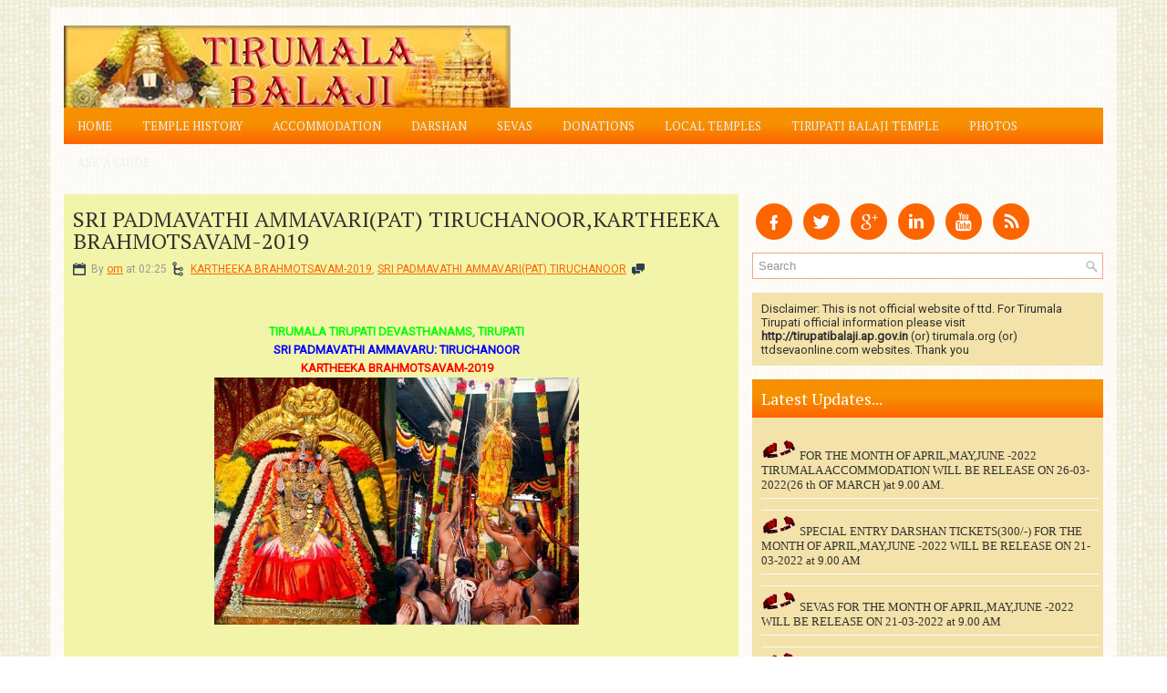

--- FILE ---
content_type: text/html; charset=UTF-8
request_url: https://www.tirumalabalaji.in/2019/09/sri-padmavathi-ammavaripat.html
body_size: 27277
content:
<!DOCTYPE html>
<html dir='ltr' xmlns='http://www.w3.org/1999/xhtml' xmlns:b='http://www.google.com/2005/gml/b' xmlns:data='http://www.google.com/2005/gml/data' xmlns:expr='http://www.google.com/2005/gml/expr'>
<head>
<link href='https://www.blogger.com/static/v1/widgets/2944754296-widget_css_bundle.css' rel='stylesheet' type='text/css'/>
<meta content='width=device-width, initial-scale=1.0' name='viewport'/>
<link href="//fonts.googleapis.com/css?family=PT+Serif" rel="stylesheet" type="text/css">
<link href="//fonts.googleapis.com/css?family=Roboto" rel="stylesheet" type="text/css">
<meta content='p2ftewSODFUL6tL0RUWCoBMI6azSYxhJQxEXk2oQZ3s' name='google-site-verification'/>
<meta content='text/html; charset=UTF-8' http-equiv='Content-Type'/>
<meta content='blogger' name='generator'/>
<link href='https://www.tirumalabalaji.in/favicon.ico' rel='icon' type='image/x-icon'/>
<link href='https://www.tirumalabalaji.in/2019/09/sri-padmavathi-ammavaripat.html' rel='canonical'/>
<link rel="alternate" type="application/atom+xml" title="TTD Online Booking Tirupati Balaji Darshan, Room at ttdevasthanams.ap.gov.in - Atom" href="https://www.tirumalabalaji.in/feeds/posts/default" />
<link rel="alternate" type="application/rss+xml" title="TTD Online Booking Tirupati Balaji Darshan, Room at ttdevasthanams.ap.gov.in - RSS" href="https://www.tirumalabalaji.in/feeds/posts/default?alt=rss" />
<link rel="service.post" type="application/atom+xml" title="TTD Online Booking Tirupati Balaji Darshan, Room at ttdevasthanams.ap.gov.in - Atom" href="https://www.blogger.com/feeds/7803540511542415870/posts/default" />

<link rel="alternate" type="application/atom+xml" title="TTD Online Booking Tirupati Balaji Darshan, Room at ttdevasthanams.ap.gov.in - Atom" href="https://www.tirumalabalaji.in/feeds/3934620403222587230/comments/default" />
<!--Can't find substitution for tag [blog.ieCssRetrofitLinks]-->
<link href='https://blogger.googleusercontent.com/img/b/R29vZ2xl/AVvXsEjJDwzKb_oMhzXrMUxz4ErlR3OP_fCv3Kcd_zXjS-wHOolQfdrinjcNGLU1jUkfXx4jA-Tl4orHT5-Yxm-BiY3Zm0Os9zdMklhsqoHPtGDlr521iAt0dPIxV0cvEhpscJl9lJIH4ELsj84/s1600/pat.jpg' rel='image_src'/>
<meta content='https://www.tirumalabalaji.in/2019/09/sri-padmavathi-ammavaripat.html' property='og:url'/>
<meta content='SRI PADMAVATHI AMMAVARI(PAT) TIRUCHANOOR,KARTHEEKA BRAHMOTSAVAM-2019' property='og:title'/>
<meta content='    TIRUMALA TIRUPATI DEVASTHANAMS, TIRUPATI   SRI PADMAVATHI AMMAVARU: TIRUCHANOOR   KARTHEEKA BRAHMOTSAVAM-2019              DAY      DATE...' property='og:description'/>
<meta content='https://blogger.googleusercontent.com/img/b/R29vZ2xl/AVvXsEjJDwzKb_oMhzXrMUxz4ErlR3OP_fCv3Kcd_zXjS-wHOolQfdrinjcNGLU1jUkfXx4jA-Tl4orHT5-Yxm-BiY3Zm0Os9zdMklhsqoHPtGDlr521iAt0dPIxV0cvEhpscJl9lJIH4ELsj84/w1200-h630-p-k-no-nu/pat.jpg' property='og:image'/>
<!-- Start www.bloggertipandtrick.net: Changing the Blogger Title Tag -->
<title>SRI PADMAVATHI AMMAVARI(PAT) TIRUCHANOOR,KARTHEEKA BRAHMOTSAVAM-2019 ~ TTD Online Booking Tirupati Balaji Darshan, Room at ttdevasthanams.ap.gov.in</title>
<!-- End www.bloggertipandtrick.net: Changing the Blogger Title Tag -->
<style id='page-skin-1' type='text/css'><!--
/*
-----------------------------------------------
----------------------------------------------- */
body#layout ul{list-style-type:none;list-style:none}
body#layout ul li{list-style-type:none;list-style:none}
body#layout .pbtcb_container{display:none}
body#layout #navcontainer{display:none}
body#layout #skiplinks{display:none}
body#layout #header-wrapper {margin-bottom:10px;min-height:110px;}
body#layout .pbt-footer-widget-box{margin-right: 10px;}
body#layout #main-wrapper {width:500px;}
/* Variable definitions
====================
<Variable name="bgcolor" description="Page Background Color"
type="color" default="#fff">
<Variable name="textcolor" description="Text Color"
type="color" default="#333">
<Variable name="linkcolor" description="Link Color"
type="color" default="#58a">
<Variable name="pagetitlecolor" description="Blog Title Color"
type="color" default="#666">
<Variable name="descriptioncolor" description="Blog Description Color"
type="color" default="#999">
<Variable name="titlecolor" description="Post Title Color"
type="color" default="#c60">
<Variable name="bordercolor" description="Border Color"
type="color" default="#ccc">
<Variable name="sidebarcolor" description="Sidebar Title Color"
type="color" default="#999">
<Variable name="sidebartextcolor" description="Sidebar Text Color"
type="color" default="#666">
<Variable name="visitedlinkcolor" description="Visited Link Color"
type="color" default="#999">
<Variable name="bodyfont" description="Text Font"
type="font" default="normal normal 100% Georgia, Serif">
<Variable name="headerfont" description="Sidebar Title Font"
type="font"
default="normal normal 78% 'Trebuchet MS',Trebuchet,Arial,Verdana,Sans-serif">
<Variable name="pagetitlefont" description="Blog Title Font"
type="font"
default="normal normal 200% Georgia, Serif">
<Variable name="descriptionfont" description="Blog Description Font"
type="font"
default="normal normal 78% 'Trebuchet MS', Trebuchet, Arial, Verdana, Sans-serif">
<Variable name="postfooterfont" description="Post Footer Font"
type="font"
default="normal normal 78% 'Trebuchet MS', Trebuchet, Arial, Verdana, Sans-serif">
<Variable name="startSide" description="Side where text starts in blog language"
type="automatic" default="left">
<Variable name="endSide" description="Side where text ends in blog language"
type="automatic" default="right">
*/
https://www.blogger.com/blogger.g?blogID=7803540511542415870#allposts/* Use this with templates/template-twocol.html */
*{margin:0px;padding:0px;}
body{background:url(https://blogger.googleusercontent.com/img/b/R29vZ2xl/AVvXsEjgk7VfcMI-X79vqGLtUaEZnxM7V6_kXSK2tDQQJ3NkXLWNv2lr2aQ-RQDRNYnlitl_NAPRdc4D3ZvWkA0IqDLN247d-bUX9B7w9F_yuOG0j83-fuEGottI1gpjF6J-Heu2HtXgBT9bGRA/s1600/background.png) top left;
}
a:link,a:visited{color:#fc6500;text-decoration:underline;outline:none;}
a:hover{color:#d15f14;text-decoration:none;outline:none;}
a img{border-width:0}
#body-wrapper{margin:0px;padding:0px;}
.section, .widget {margin:0px;padding:0px;}
/* Outer-Wrapper----------------------------------------------- */
#outer-wrapper{width:1140px;margin:0px auto 0px;padding:15px;text-align:left;background:rgba(255, 255, 255, 0.75);}
#content-wrapper{padding:0px;background:none;margin-top:15px;}
#main-wrapper{width:740px;margin:0px 13px 0px 0px;;padding:0px;float:left;word-wrap:break-word;overflow:hidden;}
#lsidebar-wrapper{width:220px;float:left;margin:0px 0px 0px 0px;padding:0px;word-wrap:break-word;overflow:hidden;}
#rsidebar-wrapper{width:385px;float:right;margin:0px 0px 0px 0px;padding:0px;word-wrap:break-word;overflow:hidden;}
/* Header-----------------------------------------------*/
#header-wrapper{width:1140px;margin:0px auto 0px;height:80px;padding:5px 0px 10px 0px;overflow:hidden;}
#header-inner{background-position:center;margin-left:auto;margin-right:auto}
#header{margin:0;border:0 solid #cccccc;color:#333;float:left;width:46%;overflow:hidden;}
#header h1{color:#333;text-shadow:0px 1px 0px #fff;margin:0 5px 0;padding:10px 0px 0px 0px;font-family:PT Serif,Arial,Helvetica,Sans-serif;font-weight:normal;font-size:26px;line-height:26px;}
#header .description{padding-left:7px;color:#333;text-shadow:0px 1px 0px #fff;line-height:16px;font-size:14px;padding-top:0px;margin-top:5px;font-family:Arial,Helvetica,Sans-serif;}
#header h1 a,#header h1 a:visited{color:#333;text-decoration:none}
#header h2{padding-left:5px;color:#333;font:14px Arial,Helvetica,Sans-serif}
#header2{float:right;width:52%;margin-right:0px;padding-right:0px;overflow:hidden;}
#header2 .widget{padding:5px 0px 0px 0px;float:right}
.social-icons-box{margin:10px 0 10px 0; width:auto}
.social-icons-box img{margin:0 4px; -webkit-transition:all 300ms linear;  -moz-transition:all 300ms linear;  -o-transition:all 300ms linear;  -ms-transition:all 300ms linear;  transition:all 300ms linear; height:40px; width:40px}
.social-icons-box img:hover{background-color:#fc6500; -webkit-transition:all 400ms linear;  -moz-transition:all 400ms linear;  -o-transition:all 400ms linear;  -ms-transition:all 400ms linear;  transition:all 400ms linear; z-index:10000}
.text-center {text-align: center;}
/* Headings----------------------------------------------- */
h2{}
/* Posts-----------------------------------------------*/
h2.date-header{margin:10px 0px;display:none;}
.wrapfullpost{}
.post{margin-bottom:15px;background:#F2F5A9;padding:15px 10px;}
.post-title{color:#333333;margin:0 0 10px 0;padding:0;font-family:'PT Serif', sans-serif;font-size:24px;line-height:24px;font-weight:normal;}
.post-title a,.post-title a:visited,.post-title strong{display:block;text-decoration:none;color:#333333;text-decoration:none;}
.post-title strong,.post-title a:hover{color:#000000;text-decoration:none;}
.post-body{margin:0px;padding:0px 10px 0px 0px;font-size:13px;line-height: 20px;}
.post-footer{margin:5px 0;}
.comment-link{margin-left:.6em}
.post-body img{padding:4px;}
.pbtthumbimg {float:left;margin:0px 10px 5px 0px;padding:6px;border:1px solid #eee;background:#ffffff;width:160px;height:120px;}
.postmeta-primary{color:#999;font-size:12px;line-height:18px;padding:0 0 10px;}
.postmeta-secondary{color:#999;font-size:12px;line-height:18px;padding:0 0 10px;}
.postmeta-primary span,.postmeta-secondary span{background-position:left center;background-repeat:no-repeat;padding:3px 0 3px 20px;}
.meta_date{background-image:url(https://blogger.googleusercontent.com/img/b/R29vZ2xl/AVvXsEjJGqo_YmkkDCQ8ybPhKVM-Nywcsp2FjT7MhApvRmryz4FwOK3-YklHc-g67EVMwqG19GteCslXfaZcZz-Uho2sLJWsOfm3hQLNsu2ZOyGCQmPIj9B8Yn5OlFkOOaEuP8rVQPSZjtzG2wVv/s1600/icon-date.png);}
.meta_author{background-image:url(https://blogger.googleusercontent.com/img/b/R29vZ2xl/AVvXsEh5Sr0KZnHbVcluLZ9QDNukGXn0C_6hBg12v-3GNrT1ZUp568OYzx4uBlTU1fJDtJNu_QLAkxgrR1f42rhP68gcie4Q0tX4C5-NZmVqCUpBlHkJPiNWiaP4hm-hvCghgM8okv0J32lKUkhb/s1600/author.png);}
.meta_comments{background-image:url(https://blogger.googleusercontent.com/img/b/R29vZ2xl/AVvXsEgFx_yyyMUk7IyPrjGZOLFx7CJmJMII4y7LFQh5Fud-IWPs-qPl76uN_QbgZkbs9Nj5VLSR2gkc0SM6oU3_KqdC0batJza81RBKnQfydiH8YKzhteGiY-aW1LnRjdWEXW9f_W00OwcA4_nH/s1600/icon-comment.png);}
.meta_edit{background-image:url(images/edit.png);}
.meta_categories{background-image:url(https://blogger.googleusercontent.com/img/b/R29vZ2xl/AVvXsEhiT2L1gOpCc9PCx8FJDGIuxJVIBfRVbg0QEhVHLdioI1467irreBBWF_laWtqI5aR_OFK79ciWvAaz36k0ny7FgknMIDeBrBjzH5GH1eR_qHVoXGTKfuehCcC0ksVyyyNGPE08i2hDHYfL/s1600/icon-folder.png);}
.meta_tags{background-image:url(https://blogger.googleusercontent.com/img/b/R29vZ2xl/AVvXsEgTyktiFD9Wi6lJGkBzMZj0W75seA8wYh3gN6ZLgoYC37vLa-bCLqK32CKY6LbPLgVV4czivB9oskg-2WyVFKYtvnZniKmsHcDqMAK2qOXBKrdFIRK7v_a5yHsFPi_7UV2jz3sdgb8M7IQX/s1600/tags.png);}
.read-more-btn{background:linear-gradient(to bottom,#FC6500 0%,#F79000 0%,#F79000 45%,#F79000 45%,#FC6500 100%) repeat scroll 0 0 rgba(0,0,0,0); color:#FFF !important; padding:7px; border:0px; float:right;  -webkit-transition:all 100ms linear;  -moz-transition:all 100ms linear;  -o-transition:all 100ms linear;  -ms-transition:all 100ms linear;  transition:all 100ms linear; text-decoration:none !important}
.read-more-btn:focus{text-decoration:none}
.read-more-btn:hover{text-decoration:none; background:#d15f14; color:#FFF !important;  -webkit-transition:all 200ms linear;  -moz-transition:all 200ms linear;  -o-transition:all 200ms linear;  -ms-transition:all 200ms linear;  transition:all 200ms linear}
/* Sidebar Content----------------------------------------------- */
.sidebar{margin:0 0 10px 0;font-size:13px;color:#333333;}
.sidebar a{text-decoration:none;color:#333333;}
.sidebar a:hover{text-decoration:none;color:#2075bf;}
.sidebar h2, h3.widgettitle{color:#fff;font-size: 18px;font-weight: normal;margin-bottom: 0px;margin-top: 0px;padding:12px 10px 12px 10px;background:-moz-linear-gradient(to bottom, #FC6500 0%, #F79000 0%, #F79000 45%, #F79000 45%, #FC6500 100%) repeat scroll 0 0 rgba(0, 0, 0, 0);background:-webkit-linear-gradient(to bottom, #FC6500 0%, #F79000 0%, #F79000 45%, #F79000 45%, #FC6500 100%) repeat scroll 0 0 rgba(0, 0, 0, 0);background:-o-linear-gradient(to bottom, #FC6500 0%, #F79000 0%, #F79000 45%, #F79000 45%, #FC6500 100%) repeat scroll 0 0 rgba(0, 0, 0, 0);background:-ms-linear-gradient(to bottom, #FC6500 0%, #F79000 0%, #F79000 45%, #F79000 45%, #FC6500 100%) repeat scroll 0 0 rgba(0, 0, 0, 0);background:linear-gradient(to bottom, #FC6500 0%, #F79000 0%, #F79000 45%, #F79000 45%, #FC6500 100%) repeat scroll 0 0 rgba(0, 0, 0, 0);}
.sidebar ul{list-style-type:none;list-style:none;margin:0px;padding:0px;}
.sidebar ul li{border-bottom:1px solid #fafafa;margin:0 0 6px;padding:0px 0px 6px 0px;}
.sidebar .widget{margin:0 0 15px 0;padding:0px;color:#2F2F2F;font-size:13px;background:#F3E2A9;}
.sidebar .widget-content{margin:0;padding:10px 5px 10px 10px;}
.main .widget{margin:0 0 5px;padding:0 0 2px}
.main .Blog{border-bottom-width:0}
.pbt-widget-container{list-style-type:none;list-style:none;color:#2F2F2F;font-size:13px;background:#ffffff;margin:0 0 15px;padding:0px;}
/* FOOTER ----------------------------------------------- */
#pbt-footer-widgets-container{background: rgba(252, 101, 0, 0.8);}
#pbt-footer-widgets {padding:15px 15px 15px 15px;width: 1140px;margin: 0px auto;}
.pbt-footer-widget-box{width:260px;float:left;margin-right:28px;}
.footer-widget-box-last{margin-right:0 !important;}
#pbt-footer-widgets .pbt-widget-container{color:#ffffff;border: none;padding: 0;background: none;}
#pbt-footer-widgets .pbt-widget-container a{color:#ffffff;text-decoration:none}
#pbt-footer-widgets .pbt-widget-container a:hover{color:#eeeeee;text-decoration:underline;}
#pbt-footer-widgets h2{color:#ffffff !important;font-weight:normal;font-size: 18px;}
#pbt-footer-widgets .widget ul{list-style-type:none;list-style:none;margin:0px;padding:0px;}
#pbt-footer-widgets .widget ul li{border-bottom:0px solid #E1E1E1;margin:0 0 6px;padding:0 0 6px 0px;}
.footersec .widget{margin:0 0 15px 0;padding:0px;color:#ffffff;font-size:13px;}
#pbt-footer-container{background:#DB5301;}
#pbt-footer {padding:10px 15px 10px 15px;width: 1140px;margin: 0px auto;height:30px;overflow:hidden;}
#copyrights{color:#fff;font-size:11px;float:left;width:47%;height:30px;overflow:hidden;font-family:Tahoma;}
#copyrights a{color:#fff;text-decoration: none;}
#copyrights a:hover{color:#eee;text-decoration:none;text-decoration: underline;line-height: 1.2;}
#credits{color:#fff;font-size:11px;float:right;text-align:right;width:47%;height:30px;overflow:hidden;line-height: 1.2;font-family:Tahoma;}
#credits a{color:#fff;text-decoration:none;text-decoration: none;}
#credits a:hover{text-decoration:none;color:#eee;text-decoration: underline;}
/* Search ----------------------------------------------- */
#search{border:1px solid #F1AA7F;background:#fff url(https://blogger.googleusercontent.com/img/b/R29vZ2xl/AVvXsEiRc70AOmg3RgKaapXsC0uwrs5HJFyxyGGufoJEGspYTsKM5DHTlHicjdMj196yyMin-ZWjA7_vgK_WZc0-LiMhxIMWdsFZCJoP2sWvlAmjJsGF2dRrzOU7pD63u5wZEKnsfXlh4Z2u2a17/s1600/search.png) 99% 50% no-repeat;text-align:left;padding:6px 24px 6px 6px;}
#search #s{background:none;color:#979797;border:0;width:100%;outline:none;margin:0;padding:0;}
#content-search{width:300px;padding:15px 0;}
#topsearch{float:right;margin-top:15px;}
#topsearch #s{width:220px;}
/* Comments----------------------------------------------- */
#comments{margin-bottom:15px;background:#ffffff;padding:15px;}
#comments h4{font-size:16px;font-weight:bold;margin:1em 0;}
.deleted-comment{font-style:italic;color:gray}
#blog-pager-newer-link{float:left}
#blog-pager-older-link{float:right}
#blog-pager{text-align:center}
.feed-links{clear:both;line-height:2.5em}
/* Profile ----------------------------------------------- */
.profile-img{float:left;margin-top:0;margin-right:5px;margin-bottom:5px;margin-left:0;padding:4px;border:1px solid #cccccc}
.profile-data{margin:0;text-transform:uppercase;letter-spacing:.1em;font:normal normal 78% 'Trebuchet MS', Trebuchet, Arial, Verdana, Sans-serif;color:#999999;font-weight:bold;line-height:1.6em}
.profile-datablock{margin:.5em 0 .5em}
.profile-textblock{margin:0.5em 0;line-height:1.6em}
.profile-link{font:normal normal 78% 'Trebuchet MS', Trebuchet, Arial, Verdana, Sans-serif;text-transform:uppercase;letter-spacing:.1em}
#navbar-iframe{height:0;visibility:hidden;display:none;}
.pbterrorpage{line-height:2.8;font-size:120%;margin-top: 20px;margin-bottom: 20px;}
.pbterrorpage input{border:5px solid #FFF;-webkit-box-shadow:inset 0 0 8px rgba(0,0,0,0.1), 0 0 16px rgba(0,0,0,0.1);-moz-box-shadow:inset 0 0 8px rgba(0,0,0,0.1), 0 0 16px rgba(0,0,0,0.1);box-shadow:inset 0 0 8px rgba(0,0,0,0.1), 0 0 16px rgba(0,0,0,0.1);background:rgba(255,255,255,0.5);margin:0 0 10px;padding:15px;}
.pbtsearcherrorpage{margin-top: 20px;margin-bottom: 20px;}

--></style>
<script src='https://ajax.googleapis.com/ajax/libs/jquery/1.10.2/jquery.min.js' type='text/javascript'></script>
<script type='text/javascript'>
//<![CDATA[

/*! jQuery Migrate v1.2.1 | (c) 2005, 2013 jQuery Foundation, Inc. and other contributors | jquery.org/license */
jQuery.migrateMute===void 0&&(jQuery.migrateMute=!0),function(e,t,n){function r(n){var r=t.console;i[n]||(i[n]=!0,e.migrateWarnings.push(n),r&&r.warn&&!e.migrateMute&&(r.warn("JQMIGRATE: "+n),e.migrateTrace&&r.trace&&r.trace()))}function a(t,a,i,o){if(Object.defineProperty)try{return Object.defineProperty(t,a,{configurable:!0,enumerable:!0,get:function(){return r(o),i},set:function(e){r(o),i=e}}),n}catch(s){}e._definePropertyBroken=!0,t[a]=i}var i={};e.migrateWarnings=[],!e.migrateMute&&t.console&&t.console.log&&t.console.log("JQMIGRATE: Logging is active"),e.migrateTrace===n&&(e.migrateTrace=!0),e.migrateReset=function(){i={},e.migrateWarnings.length=0},"BackCompat"===document.compatMode&&r("jQuery is not compatible with Quirks Mode");var o=e("<input/>",{size:1}).attr("size")&&e.attrFn,s=e.attr,u=e.attrHooks.value&&e.attrHooks.value.get||function(){return null},c=e.attrHooks.value&&e.attrHooks.value.set||function(){return n},l=/^(?:input|button)$/i,d=/^[238]$/,p=/^(?:autofocus|autoplay|async|checked|controls|defer|disabled|hidden|loop|multiple|open|readonly|required|scoped|selected)$/i,f=/^(?:checked|selected)$/i;a(e,"attrFn",o||{},"jQuery.attrFn is deprecated"),e.attr=function(t,a,i,u){var c=a.toLowerCase(),g=t&&t.nodeType;return u&&(4>s.length&&r("jQuery.fn.attr( props, pass ) is deprecated"),t&&!d.test(g)&&(o?a in o:e.isFunction(e.fn[a])))?e(t)[a](i):("type"===a&&i!==n&&l.test(t.nodeName)&&t.parentNode&&r("Can't change the 'type' of an input or button in IE 6/7/8"),!e.attrHooks[c]&&p.test(c)&&(e.attrHooks[c]={get:function(t,r){var a,i=e.prop(t,r);return i===!0||"boolean"!=typeof i&&(a=t.getAttributeNode(r))&&a.nodeValue!==!1?r.toLowerCase():n},set:function(t,n,r){var a;return n===!1?e.removeAttr(t,r):(a=e.propFix[r]||r,a in t&&(t[a]=!0),t.setAttribute(r,r.toLowerCase())),r}},f.test(c)&&r("jQuery.fn.attr('"+c+"') may use property instead of attribute")),s.call(e,t,a,i))},e.attrHooks.value={get:function(e,t){var n=(e.nodeName||"").toLowerCase();return"button"===n?u.apply(this,arguments):("input"!==n&&"option"!==n&&r("jQuery.fn.attr('value') no longer gets properties"),t in e?e.value:null)},set:function(e,t){var a=(e.nodeName||"").toLowerCase();return"button"===a?c.apply(this,arguments):("input"!==a&&"option"!==a&&r("jQuery.fn.attr('value', val) no longer sets properties"),e.value=t,n)}};var g,h,v=e.fn.init,m=e.parseJSON,y=/^([^<]*)(<[\w\W]+>)([^>]*)$/;e.fn.init=function(t,n,a){var i;return t&&"string"==typeof t&&!e.isPlainObject(n)&&(i=y.exec(e.trim(t)))&&i[0]&&("<"!==t.charAt(0)&&r("$(html) HTML strings must start with '<' character"),i[3]&&r("$(html) HTML text after last tag is ignored"),"#"===i[0].charAt(0)&&(r("HTML string cannot start with a '#' character"),e.error("JQMIGRATE: Invalid selector string (XSS)")),n&&n.context&&(n=n.context),e.parseHTML)?v.call(this,e.parseHTML(i[2],n,!0),n,a):v.apply(this,arguments)},e.fn.init.prototype=e.fn,e.parseJSON=function(e){return e||null===e?m.apply(this,arguments):(r("jQuery.parseJSON requires a valid JSON string"),null)},e.uaMatch=function(e){e=e.toLowerCase();var t=/(chrome)[ \/]([\w.]+)/.exec(e)||/(webkit)[ \/]([\w.]+)/.exec(e)||/(opera)(?:.*version|)[ \/]([\w.]+)/.exec(e)||/(msie) ([\w.]+)/.exec(e)||0>e.indexOf("compatible")&&/(mozilla)(?:.*? rv:([\w.]+)|)/.exec(e)||[];return{browser:t[1]||"",version:t[2]||"0"}},e.browser||(g=e.uaMatch(navigator.userAgent),h={},g.browser&&(h[g.browser]=!0,h.version=g.version),h.chrome?h.webkit=!0:h.webkit&&(h.safari=!0),e.browser=h),a(e,"browser",e.browser,"jQuery.browser is deprecated"),e.sub=function(){function t(e,n){return new t.fn.init(e,n)}e.extend(!0,t,this),t.superclass=this,t.fn=t.prototype=this(),t.fn.constructor=t,t.sub=this.sub,t.fn.init=function(r,a){return a&&a instanceof e&&!(a instanceof t)&&(a=t(a)),e.fn.init.call(this,r,a,n)},t.fn.init.prototype=t.fn;var n=t(document);return r("jQuery.sub() is deprecated"),t},e.ajaxSetup({converters:{"text json":e.parseJSON}});var b=e.fn.data;e.fn.data=function(t){var a,i,o=this[0];return!o||"events"!==t||1!==arguments.length||(a=e.data(o,t),i=e._data(o,t),a!==n&&a!==i||i===n)?b.apply(this,arguments):(r("Use of jQuery.fn.data('events') is deprecated"),i)};var j=/\/(java|ecma)script/i,w=e.fn.andSelf||e.fn.addBack;e.fn.andSelf=function(){return r("jQuery.fn.andSelf() replaced by jQuery.fn.addBack()"),w.apply(this,arguments)},e.clean||(e.clean=function(t,a,i,o){a=a||document,a=!a.nodeType&&a[0]||a,a=a.ownerDocument||a,r("jQuery.clean() is deprecated");var s,u,c,l,d=[];if(e.merge(d,e.buildFragment(t,a).childNodes),i)for(c=function(e){return!e.type||j.test(e.type)?o?o.push(e.parentNode?e.parentNode.removeChild(e):e):i.appendChild(e):n},s=0;null!=(u=d[s]);s++)e.nodeName(u,"script")&&c(u)||(i.appendChild(u),u.getElementsByTagName!==n&&(l=e.grep(e.merge([],u.getElementsByTagName("script")),c),d.splice.apply(d,[s+1,0].concat(l)),s+=l.length));return d});var Q=e.event.add,x=e.event.remove,k=e.event.trigger,N=e.fn.toggle,T=e.fn.live,M=e.fn.die,S="ajaxStart|ajaxStop|ajaxSend|ajaxComplete|ajaxError|ajaxSuccess",C=RegExp("\\b(?:"+S+")\\b"),H=/(?:^|\s)hover(\.\S+|)\b/,A=function(t){return"string"!=typeof t||e.event.special.hover?t:(H.test(t)&&r("'hover' pseudo-event is deprecated, use 'mouseenter mouseleave'"),t&&t.replace(H,"mouseenter$1 mouseleave$1"))};e.event.props&&"attrChange"!==e.event.props[0]&&e.event.props.unshift("attrChange","attrName","relatedNode","srcElement"),e.event.dispatch&&a(e.event,"handle",e.event.dispatch,"jQuery.event.handle is undocumented and deprecated"),e.event.add=function(e,t,n,a,i){e!==document&&C.test(t)&&r("AJAX events should be attached to document: "+t),Q.call(this,e,A(t||""),n,a,i)},e.event.remove=function(e,t,n,r,a){x.call(this,e,A(t)||"",n,r,a)},e.fn.error=function(){var e=Array.prototype.slice.call(arguments,0);return r("jQuery.fn.error() is deprecated"),e.splice(0,0,"error"),arguments.length?this.bind.apply(this,e):(this.triggerHandler.apply(this,e),this)},e.fn.toggle=function(t,n){if(!e.isFunction(t)||!e.isFunction(n))return N.apply(this,arguments);r("jQuery.fn.toggle(handler, handler...) is deprecated");var a=arguments,i=t.guid||e.guid++,o=0,s=function(n){var r=(e._data(this,"lastToggle"+t.guid)||0)%o;return e._data(this,"lastToggle"+t.guid,r+1),n.preventDefault(),a[r].apply(this,arguments)||!1};for(s.guid=i;a.length>o;)a[o++].guid=i;return this.click(s)},e.fn.live=function(t,n,a){return r("jQuery.fn.live() is deprecated"),T?T.apply(this,arguments):(e(this.context).on(t,this.selector,n,a),this)},e.fn.die=function(t,n){return r("jQuery.fn.die() is deprecated"),M?M.apply(this,arguments):(e(this.context).off(t,this.selector||"**",n),this)},e.event.trigger=function(e,t,n,a){return n||C.test(e)||r("Global events are undocumented and deprecated"),k.call(this,e,t,n||document,a)},e.each(S.split("|"),function(t,n){e.event.special[n]={setup:function(){var t=this;return t!==document&&(e.event.add(document,n+"."+e.guid,function(){e.event.trigger(n,null,t,!0)}),e._data(this,n,e.guid++)),!1},teardown:function(){return this!==document&&e.event.remove(document,n+"."+e._data(this,n)),!1}}})}(jQuery,window);

//]]>
</script>
<script type='text/javascript'>
//<![CDATA[

/**
 * jQuery Mobile Menu 
 * Turn unordered list menu into dropdown select menu
 * version 1.0(31-OCT-2011)
 * 
 * Built on top of the jQuery library
 *   http://jquery.com
 * 
 * Documentation
 * 	 http://github.com/mambows/mobilemenu
 */
(function($){
$.fn.mobileMenu = function(options) {
	
	var defaults = {
			defaultText: 'Navigate to...',
			className: 'select-menu',
			containerClass: 'select-menu-container',
			subMenuClass: 'sub-menu',
			subMenuDash: '&ndash;'
		},
		settings = $.extend( defaults, options ),
		el = $(this);
	
	this.each(function(){
		// ad class to submenu list
		el.find('ul').addClass(settings.subMenuClass);

        // Create base menu
		$('<div />',{
			'class' : settings.containerClass
		}).insertAfter( el );
        
		// Create base menu
		$('<select />',{
			'class' : settings.className
		}).appendTo( '.' + settings.containerClass );

		// Create default option
		$('<option />', {
			"value"		: '#',
			"text"		: settings.defaultText
		}).appendTo( '.' + settings.className );

		// Create select option from menu
		el.find('a').each(function(){
			var $this 	= $(this),
					optText	= '&nbsp;' + $this.text(),
					optSub	= $this.parents( '.' + settings.subMenuClass ),
					len			= optSub.length,
					dash;
			
			// if menu has sub menu
			if( $this.parents('ul').hasClass( settings.subMenuClass ) ) {
				dash = Array( len+1 ).join( settings.subMenuDash );
				optText = dash + optText;
			}

			// Now build menu and append it
			$('<option />', {
				"value"	: this.href,
				"html"	: optText,
				"selected" : (this.href == window.location.href)
			}).appendTo( '.' + settings.className );

		}); // End el.find('a').each

		// Change event on select element
		$('.' + settings.className).change(function(){
			var locations = $(this).val();
			if( locations !== '#' ) {
				window.location.href = $(this).val();
			};
		});

	}); // End this.each

	return this;

};
})(jQuery);

//]]>
</script>
<script type='text/javascript'>
//<![CDATA[

(function($){
	/* hoverIntent by Brian Cherne */
	$.fn.hoverIntent = function(f,g) {
		// default configuration options
		var cfg = {
			sensitivity: 7,
			interval: 100,
			timeout: 0
		};
		// override configuration options with user supplied object
		cfg = $.extend(cfg, g ? { over: f, out: g } : f );

		// instantiate variables
		// cX, cY = current X and Y position of mouse, updated by mousemove event
		// pX, pY = previous X and Y position of mouse, set by mouseover and polling interval
		var cX, cY, pX, pY;

		// A private function for getting mouse position
		var track = function(ev) {
			cX = ev.pageX;
			cY = ev.pageY;
		};

		// A private function for comparing current and previous mouse position
		var compare = function(ev,ob) {
			ob.hoverIntent_t = clearTimeout(ob.hoverIntent_t);
			// compare mouse positions to see if they've crossed the threshold
			if ( ( Math.abs(pX-cX) + Math.abs(pY-cY) ) < cfg.sensitivity ) {
				$(ob).unbind("mousemove",track);
				// set hoverIntent state to true (so mouseOut can be called)
				ob.hoverIntent_s = 1;
				return cfg.over.apply(ob,[ev]);
			} else {
				// set previous coordinates for next time
				pX = cX; pY = cY;
				// use self-calling timeout, guarantees intervals are spaced out properly (avoids JavaScript timer bugs)
				ob.hoverIntent_t = setTimeout( function(){compare(ev, ob);} , cfg.interval );
			}
		};

		// A private function for delaying the mouseOut function
		var delay = function(ev,ob) {
			ob.hoverIntent_t = clearTimeout(ob.hoverIntent_t);
			ob.hoverIntent_s = 0;
			return cfg.out.apply(ob,[ev]);
		};

		// A private function for handling mouse 'hovering'
		var handleHover = function(e) {
			// next three lines copied from jQuery.hover, ignore children onMouseOver/onMouseOut
			var p = (e.type == "mouseover" ? e.fromElement : e.toElement) || e.relatedTarget;
			while ( p && p != this ) { try { p = p.parentNode; } catch(e) { p = this; } }
			if ( p == this ) { return false; }

			// copy objects to be passed into t (required for event object to be passed in IE)
			var ev = jQuery.extend({},e);
			var ob = this;

			// cancel hoverIntent timer if it exists
			if (ob.hoverIntent_t) { ob.hoverIntent_t = clearTimeout(ob.hoverIntent_t); }

			// else e.type == "onmouseover"
			if (e.type == "mouseover") {
				// set "previous" X and Y position based on initial entry point
				pX = ev.pageX; pY = ev.pageY;
				// update "current" X and Y position based on mousemove
				$(ob).bind("mousemove",track);
				// start polling interval (self-calling timeout) to compare mouse coordinates over time
				if (ob.hoverIntent_s != 1) { ob.hoverIntent_t = setTimeout( function(){compare(ev,ob);} , cfg.interval );}

			// else e.type == "onmouseout"
			} else {
				// unbind expensive mousemove event
				$(ob).unbind("mousemove",track);
				// if hoverIntent state is true, then call the mouseOut function after the specified delay
				if (ob.hoverIntent_s == 1) { ob.hoverIntent_t = setTimeout( function(){delay(ev,ob);} , cfg.timeout );}
			}
		};

		// bind the function to the two event listeners
		return this.mouseover(handleHover).mouseout(handleHover);
	};
	
})(jQuery);

//]]>
</script>
<script type='text/javascript'>
//<![CDATA[

/*
 * Superfish v1.4.8 - jQuery menu widget
 * Copyright (c) 2008 Joel Birch
 *
 * Dual licensed under the MIT and GPL licenses:
 * 	http://www.opensource.org/licenses/mit-license.php
 * 	http://www.gnu.org/licenses/gpl.html
 *
 * CHANGELOG: http://users.tpg.com.au/j_birch/plugins/superfish/changelog.txt
 */

;(function($){
	$.fn.superfish = function(op){

		var sf = $.fn.superfish,
			c = sf.c,
			$arrow = $(['<span class="',c.arrowClass,'"> &#187;</span>'].join('')),
			over = function(){
				var $$ = $(this), menu = getMenu($$);
				clearTimeout(menu.sfTimer);
				$$.showSuperfishUl().siblings().hideSuperfishUl();
			},
			out = function(){
				var $$ = $(this), menu = getMenu($$), o = sf.op;
				clearTimeout(menu.sfTimer);
				menu.sfTimer=setTimeout(function(){
					o.retainPath=($.inArray($$[0],o.$path)>-1);
					$$.hideSuperfishUl();
					if (o.$path.length && $$.parents(['li.',o.hoverClass].join('')).length<1){over.call(o.$path);}
				},o.delay);	
			},
			getMenu = function($menu){
				var menu = $menu.parents(['ul.',c.menuClass,':first'].join(''))[0];
				sf.op = sf.o[menu.serial];
				return menu;
			},
			addArrow = function($a){ $a.addClass(c.anchorClass).append($arrow.clone()); };
			
		return this.each(function() {
			var s = this.serial = sf.o.length;
			var o = $.extend({},sf.defaults,op);
			o.$path = $('li.'+o.pathClass,this).slice(0,o.pathLevels).each(function(){
				$(this).addClass([o.hoverClass,c.bcClass].join(' '))
					.filter('li:has(ul)').removeClass(o.pathClass);
			});
			sf.o[s] = sf.op = o;
			
			$('li:has(ul)',this)[($.fn.hoverIntent && !o.disableHI) ? 'hoverIntent' : 'hover'](over,out).each(function() {
				if (o.autoArrows) addArrow( $('>a:first-child',this) );
			})
			.not('.'+c.bcClass)
				.hideSuperfishUl();
			
			var $a = $('a',this);
			$a.each(function(i){
				var $li = $a.eq(i).parents('li');
				$a.eq(i).focus(function(){over.call($li);}).blur(function(){out.call($li);});
			});
			o.onInit.call(this);
			
		}).each(function() {
			var menuClasses = [c.menuClass];
			if (sf.op.dropShadows  && !($.browser.msie && $.browser.version < 7)) menuClasses.push(c.shadowClass);
			$(this).addClass(menuClasses.join(' '));
		});
	};

	var sf = $.fn.superfish;
	sf.o = [];
	sf.op = {};
	sf.IE7fix = function(){
		var o = sf.op;
		if ($.browser.msie && $.browser.version > 6 && o.dropShadows && o.animation.opacity!=undefined)
			this.toggleClass(sf.c.shadowClass+'-off');
		};
	sf.c = {
		bcClass     : 'sf-breadcrumb',
		menuClass   : 'sf-js-enabled',
		anchorClass : 'sf-with-ul',
		arrowClass  : 'sf-sub-indicator',
		shadowClass : 'sf-shadow'
	};
	sf.defaults = {
		hoverClass	: 'sfHover',
		pathClass	: 'overideThisToUse',
		pathLevels	: 1,
		delay		: 800,
		animation	: {opacity:'show'},
		speed		: 'normal',
		autoArrows	: true,
		dropShadows : true,
		disableHI	: false,		// true disables hoverIntent detection
		onInit		: function(){}, // callback functions
		onBeforeShow: function(){},
		onShow		: function(){},
		onHide		: function(){}
	};
	$.fn.extend({
		hideSuperfishUl : function(){
			var o = sf.op,
				not = (o.retainPath===true) ? o.$path : '';
			o.retainPath = false;
			var $ul = $(['li.',o.hoverClass].join(''),this).add(this).not(not).removeClass(o.hoverClass)
					.find('>ul').hide().css('visibility','hidden');
			o.onHide.call($ul);
			return this;
		},
		showSuperfishUl : function(){
			var o = sf.op,
				sh = sf.c.shadowClass+'-off',
				$ul = this.addClass(o.hoverClass)
					.find('>ul:hidden').css('visibility','visible');
			sf.IE7fix.call($ul);
			o.onBeforeShow.call($ul);
			$ul.animate(o.animation,o.speed,function(){ sf.IE7fix.call($ul); o.onShow.call($ul); });
			return this;
		}
	});

})(jQuery);



//]]>
</script>
<script type='text/javascript'>
//<![CDATA[

/*! http://responsiveslides.com v1.54 by @viljamis */
(function(c,I,B){c.fn.responsiveSlides=function(l){var a=c.extend({auto:!0,speed:500,timeout:4E3,pager:!1,nav:!1,random:!1,pause:!1,pauseControls:!0,prevText:"Previous",nextText:"Next",maxwidth:"",navContainer:"",manualControls:"",namespace:"rslides",before:c.noop,after:c.noop},l);return this.each(function(){B++;var f=c(this),s,r,t,m,p,q,n=0,e=f.children(),C=e.size(),h=parseFloat(a.speed),D=parseFloat(a.timeout),u=parseFloat(a.maxwidth),g=a.namespace,d=g+B,E=g+"_nav "+d+"_nav",v=g+"_here",j=d+"_on",
w=d+"_s",k=c("<ul class='"+g+"_tabs "+d+"_tabs' />"),x={"float":"left",position:"relative",opacity:1,zIndex:2},y={"float":"none",position:"absolute",opacity:0,zIndex:1},F=function(){var b=(document.body||document.documentElement).style,a="transition";if("string"===typeof b[a])return!0;s=["Moz","Webkit","Khtml","O","ms"];var a=a.charAt(0).toUpperCase()+a.substr(1),c;for(c=0;c<s.length;c++)if("string"===typeof b[s[c]+a])return!0;return!1}(),z=function(b){a.before(b);F?(e.removeClass(j).css(y).eq(b).addClass(j).css(x),
n=b,setTimeout(function(){a.after(b)},h)):e.stop().fadeOut(h,function(){c(this).removeClass(j).css(y).css("opacity",1)}).eq(b).fadeIn(h,function(){c(this).addClass(j).css(x);a.after(b);n=b})};a.random&&(e.sort(function(){return Math.round(Math.random())-0.5}),f.empty().append(e));e.each(function(a){this.id=w+a});f.addClass(g+" "+d);l&&l.maxwidth&&f.css("max-width",u);e.hide().css(y).eq(0).addClass(j).css(x).show();F&&e.show().css({"-webkit-transition":"opacity "+h+"ms ease-in-out","-moz-transition":"opacity "+
h+"ms ease-in-out","-o-transition":"opacity "+h+"ms ease-in-out",transition:"opacity "+h+"ms ease-in-out"});if(1<e.size()){if(D<h+100)return;if(a.pager&&!a.manualControls){var A=[];e.each(function(a){a+=1;A+="<li><a href='#' class='"+w+a+"'>"+a+"</a></li>"});k.append(A);l.navContainer?c(a.navContainer).append(k):f.after(k)}a.manualControls&&(k=c(a.manualControls),k.addClass(g+"_tabs "+d+"_tabs"));(a.pager||a.manualControls)&&k.find("li").each(function(a){c(this).addClass(w+(a+1))});if(a.pager||a.manualControls)q=
k.find("a"),r=function(a){q.closest("li").removeClass(v).eq(a).addClass(v)};a.auto&&(t=function(){p=setInterval(function(){e.stop(!0,!0);var b=n+1<C?n+1:0;(a.pager||a.manualControls)&&r(b);z(b)},D)},t());m=function(){a.auto&&(clearInterval(p),t())};a.pause&&f.hover(function(){clearInterval(p)},function(){m()});if(a.pager||a.manualControls)q.bind("click",function(b){b.preventDefault();a.pauseControls||m();b=q.index(this);n===b||c("."+j).queue("fx").length||(r(b),z(b))}).eq(0).closest("li").addClass(v),
a.pauseControls&&q.hover(function(){clearInterval(p)},function(){m()});if(a.nav){g="<a href='#' class='"+E+" prev'>"+a.prevText+"</a><a href='#' class='"+E+" next'>"+a.nextText+"</a>";l.navContainer?c(a.navContainer).append(g):f.after(g);var d=c("."+d+"_nav"),G=d.filter(".prev");d.bind("click",function(b){b.preventDefault();b=c("."+j);if(!b.queue("fx").length){var d=e.index(b);b=d-1;d=d+1<C?n+1:0;z(c(this)[0]===G[0]?b:d);if(a.pager||a.manualControls)r(c(this)[0]===G[0]?b:d);a.pauseControls||m()}});
a.pauseControls&&d.hover(function(){clearInterval(p)},function(){m()})}}if("undefined"===typeof document.body.style.maxWidth&&l.maxwidth){var H=function(){f.css("width","100%");f.width()>u&&f.css("width",u)};H();c(I).bind("resize",function(){H()})}})}})(jQuery,this,0);

//]]>
</script>
<script type='text/javascript'>
//<![CDATA[

jQuery.noConflict();
jQuery(function () {
    jQuery('ul.menu-primary').superfish({
        animation: {
            opacity: 'show'
        },
        autoArrows: true,
        dropShadows: false,
        speed: 200,
        delay: 800
    });
});

jQuery(document).ready(function() {
jQuery('.menu-primary-container').mobileMenu({
    defaultText: 'Menu',
    className: 'menu-primary-responsive',
    containerClass: 'menu-primary-responsive-container',
    subMenuDash: '&ndash;'
});
});

jQuery(document).ready(function() {
var blloc = window.location.href;
jQuery("#pagelistmenusblogul li a").each(function() {
  var blloc2 = jQuery(this).attr('href');
  if(blloc2 == blloc) {
     jQuery(this).parent('li').addClass('current-cat');
  }
});
});

jQuery(document).ready(function () {
      jQuery("#pbttopslider").responsiveSlides({
        auto: true,
        pager: false,
        nav: true,
        speed: 500,
		timeout: 4000,
		random: false,
        namespace: "pbtslidercb",
      });
});

//]]>
</script>
<style type='text/css'>
.clearfix:after{content:"\0020";display:block;height:0;clear:both;visibility:hidden;overflow:hidden}
#container,#header,#main,#main-fullwidth,#footer,.clearfix{display:block}
.clear{clear:both}
body{font-family: 'Roboto', Arial, Helvetica, Sans-serif;}
h1,h2,h3,h4,h5,h6{margin-bottom:16px;font-weight:normal;line-height:1}
h1{font-size:40px}
h2{font-size:30px}
h3{font-size:20px}
h4{font-size:16px}
h5{font-size:14px}
h6{font-size:12px}
h1 img,h2 img,h3 img,h4 img,h5 img,h6 img{margin:0}
table{margin-bottom:20px;width:100%}
th{font-weight:bold}
thead th{background:#c3d9ff}
th,td,caption{padding:4px 10px 4px 5px}
tr.even td{background:#e5ecf9}
tfoot{font-style:italic}
caption{background:#eee}
li ul,li ol{margin:0}
ul,ol{margin:0 20px 20px 0;padding-left:20px}
ul{list-style-type:disc}
ol{list-style-type:decimal}
dl{margin:0 0 20px 0}
dl dt{font-weight:bold}
dd{margin-left:20px}
blockquote{margin:20px;color:#666;}
pre{margin:20px 0;white-space:pre}
pre,code,tt{font:13px 'andale mono','lucida console',monospace;line-height:18px}
#search {overflow:hidden;}
#header h1{font-family:'PT Serif', sans-serif,Arial,Helvetica,Sans-serif;}
#header .description{font-family:'PT Serif', Arial,Helvetica,Sans-serif;}
.post-title {font-family:'PT Serif', sans-serif;}
.sidebar h2,h3.widgettitle{font-family:'PT Serif', sans-serif;}
#pbt-footer-widgets h2 {font-family:'PT Serif', sans-serif;}
.menus,.menus *{margin:0;padding:0;list-style:none;list-style-type:none;line-height:1.0}
.menus ul{position:absolute;top:-999em;width:100%}
.menus ul li{width:100%}
.menus li:hover{visibility:inherit}
.menus li{float:left;position:relative}
.menus a{display:block;position:relative}
.menus li:hover ul,.menus li.sfHover ul{left:0;top:100%;z-index:99}
.menus li:hover li ul,.menus li.sfHover li ul{top:-999em}
.menus li li:hover ul,.menus li li.sfHover ul{left:100%;top:0}
.menus li li:hover li ul,.menus li li.sfHover li ul{top:-999em}
.menus li li li:hover ul,.menus li li li.sfHover ul{left:100%;top:0}
.sf-shadow ul{padding:0 8px 9px 0;-moz-border-radius-bottomleft:17px;-moz-border-radius-topright:17px;-webkit-border-top-right-radius:17px;-webkit-border-bottom-left-radius:17px}
.menus .sf-shadow ul.sf-shadow-off{background:transparent}
.menu-primary-container{position:relative;height:40px;z-index:400;padding:0;background:-moz-linear-gradient(to bottom, #FC6500 0%, #F79000 0%, #F79000 45%, #F79000 45%, #FC6500 100%) repeat scroll 0 0 rgba(0, 0, 0, 0);background:-webkit-linear-gradient(to bottom, #FC6500 0%, #F79000 0%, #F79000 45%, #F79000 45%, #FC6500 100%) repeat scroll 0 0 rgba(0, 0, 0, 0);background:-o-linear-gradient(to bottom, #FC6500 0%, #F79000 0%, #F79000 45%, #F79000 45%, #FC6500 100%) repeat scroll 0 0 rgba(0, 0, 0, 0);background:-ms-linear-gradient(to bottom, #FC6500 0%, #F79000 0%, #F79000 45%, #F79000 45%, #FC6500 100%) repeat scroll 0 0 rgba(0, 0, 0, 0);background:linear-gradient(to bottom, #FC6500 0%, #F79000 0%, #F79000 45%, #F79000 45%, #FC6500 100%) repeat scroll 0 0 rgba(0, 0, 0, 0);}
.menu-primary li a{color:#eee;text-decoration:none;font-family:PT Serif, sans-serif;font-size:13px;line-height:13px;text-transform:uppercase;font-weight:normal;margin:0 3px 0 0;padding:14px 15px 13px;}
.menu-primary li a:hover,.menu-primary li a:active,.menu-primary li a:focus,.menu-primary li:hover > a,.menu-primary li.current-cat > a,.menu-primary li.current_page_item > a,.menu-primary li.current-menu-item > a{color:#fff;outline:0;background:#d15f14;}
.menu-primary li li a{color:#383838;text-transform:none;background:#F7F7F7;border:0;font-weight:normal;margin:0;padding:10px 15px;}
.menu-primary li li a:hover,.menu-primary li li a:active,.menu-primary li li a:focus,.menu-primary li li:hover > a,.menu-primary li li.current-cat > a,.menu-primary li li.current_page_item > a,.menu-primary li li.current-menu-item > a{color:#FFF;background:#DE5706;outline:0;border-bottom:0;text-decoration:none;}
.menu-primary a.sf-with-ul{padding-right:20px;min-width:1px;}
.menu-primary .sf-sub-indicator{position:absolute;display:block;overflow:hidden;right:0;top:0;padding:13px 10px 0 0;}
.menu-primary li li .sf-sub-indicator{padding:9px 10px 0 0;}
.wrap-menu-primary .sf-shadow ul{background:url(https://blogger.googleusercontent.com/img/b/R29vZ2xl/AVvXsEj_4x1INVwBxf7zFet5IW4Hmy-b5gmcJlyO16Zx7u4YI_EaPRE4MXqvdUsQueSRdOlHlFY2Uy-JfG9uY5W6wS-Ye-KzI5DWpQuO9mp_sGXyGqTuy2PPinNVh83stxPHXn_WNKpc1EYfBpGn/s1600/menu-primary-shadow.png) no-repeat bottom right;}
.menu-primary ul,.menu-secondary ul{min-width:160px;}
.pbtcb_container {margin:0px 0px 15px 0px;position: relative;}
.pbtrslides{position:relative;list-style:none;overflow:hidden;width:100%;margin:0 0 15px;padding:0;}
.pbtrslides li{-webkit-backface-visibility:hidden;position:absolute;display:none;width:100%;left:0;top:0;}
.pbtrslides li:first-child{position:relative;display:block;float:left;}
.pbtrslides img{display:block;height:auto;float:left;width:100%;border:0;}
.callbacks_container{margin-bottom:50px;position:relative;float:left;width:100%;}
.pbtslidercb{position:relative;list-style:none;overflow:hidden;width:100%;margin:0;padding:0;}
.pbtslidercb li{position:absolute;width:100%;left:0;top:0;}
.pbtslidercb img{display:block;position:relative;z-index:1;height:auto;width:100%;border:0;}
.pbtslidercb .pbtcaption{display:block;position:absolute;z-index:2;text-shadow:none;color:#fff;background:rgba(255, 122, 0, 0.8);left:0;right:0;bottom:0;max-width:none;margin:0;padding:10px 20px;}
.pbtslidercb .pbtcaption h3 {margin: 0px 0px 10px 0px;font-size:20px;font-family: 'PT Serif', Arial, Helvetica, Sans-serif;}
.pbtslidercb .pbtcaption p {margin: 0px 0px 0px 0px;line-height: 1.4;font-size:13px;font-family: 'Roboto', Arial, Helvetica, Sans-serif;}
.pbtslidercb_nav{position:absolute;-webkit-tap-highlight-color:rgba(0,0,0,0);top:52%;left:0;opacity:0.7;z-index:3;text-indent:-9999px;overflow:hidden;text-decoration:none;height:61px;width:38px;background:transparent url(https://blogger.googleusercontent.com/img/b/R29vZ2xl/AVvXsEiZHzuAvTgCtk4TbKx9eZwYo2M9S2Zk2tHtgYBijOTVG7lkK93-fYLZPKYRLtPZKjBgxSHoCGwq5b_csdBax_z3ME_j-y_GtKNpQ2CK1pgL_zJ4PrQbxB_23yGzmaWWSSmdoaoFgztOZGtT/s1600/themes.gif) no-repeat left top;margin-top:-45px;}
.pbtslidercb_nav:active{opacity:1.0;}
.pbtslidercb_nav.next{left:auto;background-position:right top;right:0;}
@media screen and max-width 600px {.pbtslidercb_nav{top:47%;}}
#blog-pager {padding:6px;}
#comment-form iframe{padding:5px;width:420px;height:275px;}
#crosscol-wrapper{display:none;}
.PopularPosts .item-title{font-weight:bold;padding-bottom:0.2em;text-shadow:0px 1px 0px #fff;}
.PopularPosts .widget-content ul li{padding:0.7em 0;background:none}
.related-postbwrap{margin:10px auto 0;font-size:90%;}
.related-postbwrap h4{font-weight: normal;margin:0 0 .5em;}
.related-post-style-2,.related-post-style-2 li{list-style:none;margin:0;padding:0;}
.related-post-style-2 li{border-top:1px solid #eee;overflow:hidden;padding:10px 0px;}
.related-post-style-2 li:first-child{border-top:none;}
.related-post-style-2 .related-post-item-thumbnail{width:80px;height:80px;max-width:none;max-height:none;background-color:transparent;border:none;float:left;margin:2px 10px 0 0;padding:0;}
.related-post-style-2 .related-post-item-title{font-weight:normal;font-size:100%;text-decoration: none;}
.related-post-style-2 .related-post-item-summary{display:block;}
div.span-1,div.span-2,div.span-3,div.span-4,div.span-5,div.span-6,div.span-7,div.span-8,div.span-9,div.span-10,div.span-11,div.span-12,div.span-13,div.span-14,div.span-15,div.span-16,div.span-17,div.span-18,div.span-19,div.span-20,div.span-21,div.span-22,div.span-23,div.span-24{float:left;margin-right:10px}
.span-1{width:30px}.span-2{width:70px}.span-3{width:110px}.span-4{width:150px}.span-5{width:190px}.span-6{width:230px}.span-7{width:270px}.span-8{width:310px}.span-9{width:350px}.span-10{width:390px}.span-11{width:430px}.span-12{width:470px}.span-13{width:510px}.span-14{width:550px}.span-15{width:590px}.span-16{width:630px}.span-17{width:670px}.span-18{width:710px}.span-19{width:750px}.span-20{width:790px}.span-21{width:830px}.span-22{width:870px}.span-23{width:910px}.span-24,div.span-24{width:1140px;margin:0}input.span-1,textarea.span-1,input.span-2,textarea.span-2,input.span-3,textarea.span-3,input.span-4,textarea.span-4,input.span-5,textarea.span-5,input.span-6,textarea.span-6,input.span-7,textarea.span-7,input.span-8,textarea.span-8,input.span-9,textarea.span-9,input.span-10,textarea.span-10,input.span-11,textarea.span-11,input.span-12,textarea.span-12,input.span-13,textarea.span-13,input.span-14,textarea.span-14,input.span-15,textarea.span-15,input.span-16,textarea.span-16,input.span-17,textarea.span-17,input.span-18,textarea.span-18,input.span-19,textarea.span-19,input.span-20,textarea.span-20,input.span-21,textarea.span-21,input.span-22,textarea.span-22,input.span-23,textarea.span-23,input.span-24,textarea.span-24{border-left-width:1px!important;border-right-width:1px!important;padding-left:5px!important;padding-right:5px!important}input.span-1,textarea.span-1{width:18px!important}input.span-2,textarea.span-2{width:58px!important}input.span-3,textarea.span-3{width:98px!important}input.span-4,textarea.span-4{width:138px!important}input.span-5,textarea.span-5{width:178px!important}input.span-6,textarea.span-6{width:218px!important}input.span-7,textarea.span-7{width:258px!important}input.span-8,textarea.span-8{width:298px!important}input.span-9,textarea.span-9{width:338px!important}input.span-10,textarea.span-10{width:378px!important}input.span-11,textarea.span-11{width:418px!important}input.span-12,textarea.span-12{width:458px!important}input.span-13,textarea.span-13{width:498px!important}input.span-14,textarea.span-14{width:538px!important}input.span-15,textarea.span-15{width:578px!important}input.span-16,textarea.span-16{width:618px!important}input.span-17,textarea.span-17{width:658px!important}input.span-18,textarea.span-18{width:698px!important}input.span-19,textarea.span-19{width:738px!important}input.span-20,textarea.span-20{width:778px!important}input.span-21,textarea.span-21{width:818px!important}input.span-22,textarea.span-22{width:858px!important}input.span-23,textarea.span-23{width:898px!important}input.span-24,textarea.span-24{width:938px!important}.last{margin-right:0;padding-right:0}
.last,div.last{margin-right:0}
.menu-primary-container{z-index:10 !important;}
.menu-secondary-container{z-index:10 !important;}
.section, .widget {margin:0;padding:0;}
embed, img, object, video {max-width: 100%;}
.menu-primary-responsive-container, .menu-secondary-responsive-container  {display: none;margin: 10px;}
.menu-primary-responsive, .menu-secondary-responsive  {width: 100%;padding: 5px;border: 1px solid #ddd;}
@media only screen and (max-width: 768px) {
* {-moz-box-sizing: border-box; -webkit-box-sizing: border-box; box-sizing: border-box;}
#outer-wrapper { width: 100%; padding: 0px; margin: 0px; }
#header-wrapper { width: 100%; padding: 10px; margin: 0px; height: auto;  }
#header { width: 100%; padding: 10px 0px; margin: 0px; float: none;text-align:center; }
#header2 { width: 100%; padding: 0px; margin: 0px; float: none;text-align:center; }
#header a img {margin:0px auto;padding:0px !important;}
#header2 .widget { float: none;padding:0px !important; }
#content-wrapper { width: 100%; margin: 0px; padding: 10px;background-image: none;}
#main-wrapper { width: 100%; padding: 0px; margin: 0px; float: none; }
#sidebar-wrapper { width: 100%; padding: 0px; margin: 0px; float: none; }
#lsidebar-wrapper { width: 100%; padding: 0px; margin: 0px; float: none; }
#rsidebar-wrapper { width: 100%; padding: 0px; margin: 0px; float: none; }
.menu-primary-container, .menu-secondary-container {float: none;margin-left: 0;margin-right: 0;display: block;}
#top-social-profiles{float:none;width:100%;display:block;text-align:center;height:auto;}
.fp-slider, #fb-root {display: none;}
#pbt-footer-widgets { width: 100%; float: none; padding: 0px; margin: 0px;}
.pbt-footer-widget-box { width: 100%; float: none; padding: 10px; margin: 0px;}
#pbt-footer { width: 100%; height:auto; float: none; padding: 10px; margin: 0px;}
#copyrights, #credits {width: 100%; padding: 5px 0px; margin: 0px; display: block;float: none;text-align: center;height:auto;} div.span-1,div.span-2,div.span-3,div.span-4,div.span-5,div.span-6,div.span-7,div.span-8,div.span-9,div.span-10,div.span-11,div.span-12,div.span-13,div.span-14,div.span-15,div.span-16,div.span-17,div.span-18,div.span-19,div.span-20,div.span-21,div.span-22,div.span-23,div.span-24{float:none;margin:0px}.span-1,.span-2,.span-3,.span-4,.span-5,.span-6,.span-7,.span-8,.span-9,.span-10,.span-11,.span-12,.span-13,.span-14,.span-15,.span-16,.span-17,.span-18,.span-19,.span-20,.span-21,.span-22,.span-23,.span-24,div.span-24{width:100%;margin:0;padding:0;} .last, div.last{margin:0;padding:0;}
}
@media only screen and (max-width: 480px) {
.menu-primary-responsive-container, .menu-secondary-responsive-container {display: block;}
.menu-primary-container, .menu-secondary-container {display: none;} 
#header-wrapper .menu-primary-responsive-container, #header-wrapper .menu-primary-responsive-container {margin-left: 0;margin-right: 0;width: 100%; }
.post-body img{height:auto;}
}
@media only screen and (max-width: 320px) {}
</style>
<style type='text/css'>
.post-body img {padding:0px;background:transparent;border:none;}
</style>
<!--[if lte IE 8]> <style type='text/css'> #search{background-position:99% 20%;height:16px;} .fp-slider {height:300px;} .fp-nav {display:none;} </style> <![endif]-->
<script src="//apis.google.com/js/plusone.js" type="text/javascript">
{lang: 'en-US'}
</script>
<link href='https://www.blogger.com/dyn-css/authorization.css?targetBlogID=7803540511542415870&amp;zx=0c08263b-32c2-4cf6-8ad0-37ae6190d45c' media='none' onload='if(media!=&#39;all&#39;)media=&#39;all&#39;' rel='stylesheet'/><noscript><link href='https://www.blogger.com/dyn-css/authorization.css?targetBlogID=7803540511542415870&amp;zx=0c08263b-32c2-4cf6-8ad0-37ae6190d45c' rel='stylesheet'/></noscript>
<meta name='google-adsense-platform-account' content='ca-host-pub-1556223355139109'/>
<meta name='google-adsense-platform-domain' content='blogspot.com'/>

<!-- data-ad-client=ca-pub-8010513684958148 -->

</head>
<body>
<div id='body-wrapper'><div id='outer-wrapper'><div id='wrap2'>
<div id='header-wrapper'>
<div class='header section' id='header'><div class='widget Header' data-version='1' id='Header1'>
<div id='header-inner'>
<a href='https://www.tirumalabalaji.in/' style='display: block'>
<img alt='TTD Online Booking Tirupati Balaji Darshan, Room at ttdevasthanams.ap.gov.in' height='96px; ' id='Header1_headerimg' src='https://blogger.googleusercontent.com/img/b/R29vZ2xl/AVvXsEjk82EgMrOVWY6SLN1qQfGilUuaYm1ZeP-8xRldGP-0IlHw6awEz1IWsRFG5u_iBy3wu2Dwgvo3q4cr8w2IAyB2o6EW-8brAvY07q0MKEoOJIQw6it-oXPHHSIbVEbw2BiZ2Z9HrbWURdY/s798/4.jpeg.jpg' style='display: block;padding-left:0px;padding-top:0px;' width='490px; '/>
</a>
</div>
</div></div>
<div class='header no-items section' id='header2'></div>
<div style='clear:both;'></div>
</div>
<div style='clear:both;'></div>
<div class='span-24'>
<div class='menu-primary-container'>
<div class='pagelistmenusblog section' id='pagelistmenusblog'><div class='widget LinkList' data-version='1' id='LinkList7'>
<div class='widget-content'>
<ul class='menus menu-primary' id='pagelistmenusblogul'>
<li><a href='http://www.tirumalabalaji.in'>Home</a></li>
<li><a href='http://tirumalabalaji.blogspot.in/p/blog-page.html'>Temple History</a></li>
<li><a href='http://tirumalabalaji.blogspot.in/p/blog-page_1421.html'>Accommodation</a></li>
<li><a href='http://tirumalabalaji.blogspot.in/p/blog-page_3.html'>Darshan</a></li>
<li><a href='http://tirumalabalaji.blogspot.in/p/blog-page_5431.html'>Sevas</a></li>
<li><a href='http://tirumalabalaji.blogspot.in/p/donations.html'>Donations</a></li>
<li><a href='http://tirumalabalaji.blogspot.in/p/blog-page_7985.html'>Local Temples</a></li>
<li><a href='https://tirupatitemple.info/'>Tirupati Balaji Temple</a></li>
<li><a href='http://tirumalabalaji.blogspot.in/search/label/Lord%20Tirumala%20Balaji'>Photos</a></li>
<li><a href='http://tirumalabalaji.blogspot.in/p/blog-page_21.html'>Ask a Guide</a></li>
</ul>
<div class='clear'></div>
</div>
</div></div>
</div>
</div>
<div style='clear:both;'></div>
<div id='content-wrapper'>
<div id='crosscol-wrapper' style='text-align:center'>
<div class='crosscol no-items section' id='crosscol'></div>
</div>
<div id='main-wrapper'>
<!-- Featured Content Slider Started -->
<!-- Featured Content Slider End -->
<div class='main section' id='main'><div class='widget Blog' data-version='1' id='Blog1'>
<div class='blog-posts hfeed'>
<!--Can't find substitution for tag [defaultAdStart]-->

          <div class="date-outer">
        

          <div class="date-posts">
        
<div class='post-outer'>
<div class='wrapfullpost'>
<div class='post hentry'>
<a name='3934620403222587230'></a>
<h3 class='post-title entry-title'>
<a href='https://www.tirumalabalaji.in/2019/09/sri-padmavathi-ammavaripat.html'>SRI PADMAVATHI AMMAVARI(PAT) TIRUCHANOOR,KARTHEEKA BRAHMOTSAVAM-2019</a>
</h3>
<div class='post-header-line-1'></div>

<script async src="https://pagead2.googlesyndication.com/pagead/js/adsbygoogle.js?client=ca-pub-8010513684958148"
     crossorigin="anonymous"></script>
<div class='postmeta-primary'>
<span class='meta_date'>By <a href='https://www.blogger.com/profile/01568742442270532113' rel='author' title='author profile'>om</a>&nbsp;at&nbsp;02:25</span>
 &nbsp;<span class='meta_categories'><a href='https://www.tirumalabalaji.in/search/label/KARTHEEKA%20BRAHMOTSAVAM-2019' rel='tag'>KARTHEEKA BRAHMOTSAVAM-2019</a>, <a href='https://www.tirumalabalaji.in/search/label/SRI%20PADMAVATHI%20AMMAVARI%28PAT%29%20TIRUCHANOOR' rel='tag'>SRI PADMAVATHI AMMAVARI(PAT) TIRUCHANOOR</a></span>
 &nbsp;<span class='meta_comments'></span>
</div>
<div class='post-body entry-content'>
<div dir="ltr" style="text-align: left;" trbidi="on">
<br />
<br />
<div align="center" class="MsoNormal" style="text-align: center;">
<span style="color: magenta;"><span style="color: magenta;"><span style="color: lime;"><b style="mso-bidi-font-weight: normal;">TIRUMALA TIRUPATI DEVASTHANAMS, TIRUPATI</b></span></span></span></div>
<div align="center" class="MsoNormal" style="text-align: center;">
<span style="color: blue;"><b style="mso-bidi-font-weight: normal;">SRI PADMAVATHI AMMAVARU: TIRUCHANOOR</b></span></div>
<div align="center" class="MsoNormal" style="text-align: center;">
<b style="mso-bidi-font-weight: normal;"><span style="color: red;">KARTHEEKA BRAHMOTSAVAM-2019</span></b></div>
<div class="separator" style="clear: both; text-align: center;">
<b style="mso-bidi-font-weight: normal;"><a href="https://blogger.googleusercontent.com/img/b/R29vZ2xl/AVvXsEjJDwzKb_oMhzXrMUxz4ErlR3OP_fCv3Kcd_zXjS-wHOolQfdrinjcNGLU1jUkfXx4jA-Tl4orHT5-Yxm-BiY3Zm0Os9zdMklhsqoHPtGDlr521iAt0dPIxV0cvEhpscJl9lJIH4ELsj84/s1600/pat.jpg" style="margin-left: 1em; margin-right: 1em;"><img border="0" height="271" src="https://blogger.googleusercontent.com/img/b/R29vZ2xl/AVvXsEjJDwzKb_oMhzXrMUxz4ErlR3OP_fCv3Kcd_zXjS-wHOolQfdrinjcNGLU1jUkfXx4jA-Tl4orHT5-Yxm-BiY3Zm0Os9zdMklhsqoHPtGDlr521iAt0dPIxV0cvEhpscJl9lJIH4ELsj84/s1600/pat.jpg" width="400" /></a></b></div>
<br />
<div align="center" class="MsoNormal" style="text-align: center;">
<br /></div>
<table border="1" cellpadding="0" cellspacing="0" class="MsoNormalTable" style="border-collapse: collapse; border: none; margin-left: 46.85pt; mso-border-alt: solid windowtext .5pt; mso-border-insideh: .5pt solid windowtext; mso-border-insidev: .5pt solid windowtext; mso-padding-alt: 0in 5.4pt 0in 5.4pt;">
 <tbody>
<tr style="height: 20.35pt; mso-yfti-firstrow: yes; mso-yfti-irow: 0;">
  <td style="border: solid windowtext 1.0pt; height: 20.35pt; mso-border-alt: solid windowtext .5pt; padding: 0in 5.4pt 0in 5.4pt; width: 36.8pt;" valign="top" width="49"><div class="MsoNormal">
<b style="mso-bidi-font-weight: normal;"><span style="color: red;">DAY</span></b></div>
</td>
  <td style="border-left: none; border: solid windowtext 1.0pt; height: 20.35pt; mso-border-alt: solid windowtext .5pt; mso-border-left-alt: solid windowtext .5pt; padding: 0in 5.4pt 0in 5.4pt; width: 79.25pt;" valign="top" width="106"><div class="MsoNormal">
<b style="mso-bidi-font-weight: normal;"><span style="color: red;">DATE</span></b></div>
</td>
  <td style="border-left: none; border: solid windowtext 1.0pt; height: 20.35pt; mso-border-alt: solid windowtext .5pt; mso-border-left-alt: solid windowtext .5pt; padding: 0in 5.4pt 0in 5.4pt; width: 157.5pt;" valign="top" width="210"><div class="MsoNormal">
<b style="mso-bidi-font-weight: normal;"><span style="color: red;">MORINIG(8.00 AM TO 10.00 AM)</span></b></div>
</td>
  <td style="border-left: none; border: solid windowtext 1.0pt; height: 20.35pt; mso-border-alt: solid windowtext .5pt; mso-border-left-alt: solid windowtext .5pt; padding: 0in 5.4pt 0in 5.4pt; width: 2.2in;" valign="top" width="211"><div class="MsoNormal">
<b style="mso-bidi-font-weight: normal;"><span style="color: red;">EVENING(8.00 PM TO 10.00 PM)</span></b></div>
</td>
 </tr>
<tr style="height: 33.25pt; mso-yfti-irow: 1;">
  <td style="border-top: none; border: solid windowtext 1.0pt; height: 33.25pt; mso-border-alt: solid windowtext .5pt; mso-border-top-alt: solid windowtext .5pt; padding: 0in 5.4pt 0in 5.4pt; width: 36.8pt;" valign="top" width="49"><div class="MsoNormal">
<span style="color: blue;">1</span></div>
</td>
  <td style="border-bottom: solid windowtext 1.0pt; border-left: none; border-right: solid windowtext 1.0pt; border-top: none; height: 33.25pt; mso-border-alt: solid windowtext .5pt; mso-border-left-alt: solid windowtext .5pt; mso-border-top-alt: solid windowtext .5pt; padding: 0in 5.4pt 0in 5.4pt; width: 79.25pt;" valign="top" width="106"><div class="MsoNormal">
<span style="color: blue;"><span style="color: orange;"><b style="mso-bidi-font-weight: normal;">23-NOVEMBER&nbsp; &nbsp; &nbsp;
  (</b></span></span><span style="color: blue;"><span style="color: orange;"><b style="mso-bidi-font-weight: normal;"><span style="color: blue;"><span style="color: orange;"><b style="mso-bidi-font-weight: normal;">SATURDAY</b></span></span>)</b></span></span></div>
</td>
  <td style="border-bottom: solid windowtext 1.0pt; border-left: none; border-right: solid windowtext 1.0pt; border-top: none; height: 33.25pt; mso-border-alt: solid windowtext .5pt; mso-border-left-alt: solid windowtext .5pt; mso-border-top-alt: solid windowtext .5pt; padding: 0in 5.4pt 0in 5.4pt; width: 157.5pt;" valign="top" width="210"><div class="MsoNormal">
<b><span style="color: blue;">DWAJAROHANAM(8.30 AM)</span></b></div>
</td>
  <td style="border-bottom: solid windowtext 1.0pt; border-left: none; border-right: solid windowtext 1.0pt; border-top: none; height: 33.25pt; mso-border-alt: solid windowtext .5pt; mso-border-left-alt: solid windowtext .5pt; mso-border-top-alt: solid windowtext .5pt; padding: 0in 5.4pt 0in 5.4pt; width: 2.2in;" valign="top" width="211"><div class="MsoNormal">
<b><span style="color: blue;">CHINNA SESHA VAHANAM</span></b></div>
</td>
 </tr>
<tr style="height: 38.0pt; mso-yfti-irow: 2;">
  <td style="border-top: none; border: solid windowtext 1.0pt; height: 38.0pt; mso-border-alt: solid windowtext .5pt; mso-border-top-alt: solid windowtext .5pt; padding: 0in 5.4pt 0in 5.4pt; width: 36.8pt;" valign="top" width="49"><div class="MsoNormal">
<span style="color: blue;">2</span></div>
</td>
  <td style="border-bottom: solid windowtext 1.0pt; border-left: none; border-right: solid windowtext 1.0pt; border-top: none; height: 38.0pt; mso-border-alt: solid windowtext .5pt; mso-border-left-alt: solid windowtext .5pt; mso-border-top-alt: solid windowtext .5pt; padding: 0in 5.4pt 0in 5.4pt; width: 79.25pt;" valign="top" width="106"><div class="MsoNormal">
<span style="color: blue;"><b>24</b></span><span style="color: blue;"><span style="color: orange;"><b style="mso-bidi-font-weight: normal;">-NOVEMBER</b></span></span><br />
<span style="color: blue;"><span style="color: orange;"><b style="mso-bidi-font-weight: normal;"><span style="color: orange;"><b style="mso-bidi-font-weight: normal;">&nbsp;</b></span>(</b></span></span><span style="color: blue;"><span style="color: orange;"><b style="mso-bidi-font-weight: normal;"><span style="color: blue;"><span style="color: orange;"><b style="mso-bidi-font-weight: normal;">SUNDAY</b></span></span>)</b></span></span></div>
</td>
  <td style="border-bottom: solid windowtext 1.0pt; border-left: none; border-right: solid windowtext 1.0pt; border-top: none; height: 38.0pt; mso-border-alt: solid windowtext .5pt; mso-border-left-alt: solid windowtext .5pt; mso-border-top-alt: solid windowtext .5pt; padding: 0in 5.4pt 0in 5.4pt; width: 157.5pt;" valign="top" width="210"><div align="center" class="MsoNormal" style="text-align: center;">
<b><span style="color: blue;">PEDDA SESHAVAHANAM</span></b></div>
</td>
  <td style="border-bottom: solid windowtext 1.0pt; border-left: none; border-right: solid windowtext 1.0pt; border-top: none; height: 38.0pt; mso-border-alt: solid windowtext .5pt; mso-border-left-alt: solid windowtext .5pt; mso-border-top-alt: solid windowtext .5pt; padding: 0in 5.4pt 0in 5.4pt; width: 2.2in;" valign="top" width="211"><div class="MsoNormal">
<b><span style="color: blue;">HAMSA VAHANAM</span></b></div>
</td>
 </tr>
<tr style="height: 31.25pt; mso-yfti-irow: 3;">
  <td style="border-top: none; border: solid windowtext 1.0pt; height: 31.25pt; mso-border-alt: solid windowtext .5pt; mso-border-top-alt: solid windowtext .5pt; padding: 0in 5.4pt 0in 5.4pt; width: 36.8pt;" valign="top" width="49"><div class="MsoNormal">
<span style="color: blue;">3</span></div>
</td>
  <td style="border-bottom: solid windowtext 1.0pt; border-left: none; border-right: solid windowtext 1.0pt; border-top: none; height: 31.25pt; mso-border-alt: solid windowtext .5pt; mso-border-left-alt: solid windowtext .5pt; mso-border-top-alt: solid windowtext .5pt; padding: 0in 5.4pt 0in 5.4pt; width: 79.25pt;" valign="top" width="106"><div class="MsoNormal">
<span style="color: blue;"><b>25</b><span style="color: orange;"><b style="mso-bidi-font-weight: normal;">-NOVEMBER</b></span></span><br />
<span style="color: blue;"><span style="color: orange;"><b style="mso-bidi-font-weight: normal;">&nbsp;</b></span><span style="color: orange;"><b style="mso-bidi-font-weight: normal;">(</b></span></span><span style="color: blue;"><span style="color: orange;"><b style="mso-bidi-font-weight: normal;"><span style="color: blue;"><span style="color: orange;"><b style="mso-bidi-font-weight: normal;">MONDAY</b></span></span>)</b></span></span></div>
</td>
  <td style="border-bottom: solid windowtext 1.0pt; border-left: none; border-right: solid windowtext 1.0pt; border-top: none; height: 31.25pt; mso-border-alt: solid windowtext .5pt; mso-border-left-alt: solid windowtext .5pt; mso-border-top-alt: solid windowtext .5pt; padding: 0in 5.4pt 0in 5.4pt; width: 157.5pt;" valign="top" width="210"><div class="MsoNormal">
<b><span style="color: blue;">MUTHYAPU PANDIRIVAHANAM</span></b></div>
</td>
  <td style="border-bottom: solid windowtext 1.0pt; border-left: none; border-right: solid windowtext 1.0pt; border-top: none; height: 31.25pt; mso-border-alt: solid windowtext .5pt; mso-border-left-alt: solid windowtext .5pt; mso-border-top-alt: solid windowtext .5pt; padding: 0in 5.4pt 0in 5.4pt; width: 2.2in;" valign="top" width="211"><div class="MsoNormal">
<b><span style="color: blue;">SIMHA VAHANAM</span></b></div>
</td>
 </tr>
<tr style="height: 27.8pt; mso-yfti-irow: 4;">
  <td style="border-top: none; border: solid windowtext 1.0pt; height: 27.8pt; mso-border-alt: solid windowtext .5pt; mso-border-top-alt: solid windowtext .5pt; padding: 0in 5.4pt 0in 5.4pt; width: 36.8pt;" valign="top" width="49"><div class="MsoNormal">
<span style="color: blue;">4</span></div>
</td>
  <td style="border-bottom: solid windowtext 1.0pt; border-left: none; border-right: solid windowtext 1.0pt; border-top: none; height: 27.8pt; mso-border-alt: solid windowtext .5pt; mso-border-left-alt: solid windowtext .5pt; mso-border-top-alt: solid windowtext .5pt; padding: 0in 5.4pt 0in 5.4pt; width: 79.25pt;" valign="top" width="106"><div class="MsoNormal">
<span style="color: blue;"><span style="color: orange;"><b style="mso-bidi-font-weight: normal;">26-</b></span></span><span style="color: blue;"><span style="color: orange;"><b style="mso-bidi-font-weight: normal;">NOVEMBER</b></span></span><br />
<span style="color: blue;"><span style="color: orange;"><b style="mso-bidi-font-weight: normal;"><span style="color: orange;"><b style="mso-bidi-font-weight: normal;">&nbsp;</b></span>(TUESDAY)</b></span></span></div>
</td>
  <td style="border-bottom: solid windowtext 1.0pt; border-left: none; border-right: solid windowtext 1.0pt; border-top: none; height: 27.8pt; mso-border-alt: solid windowtext .5pt; mso-border-left-alt: solid windowtext .5pt; mso-border-top-alt: solid windowtext .5pt; padding: 0in 5.4pt 0in 5.4pt; width: 157.5pt;" valign="top" width="210"><div class="MsoNormal">
<b><span style="color: blue;">KALPAVRIKSHAVAHANAM</span></b></div>
</td>
  <td style="border-bottom: solid windowtext 1.0pt; border-left: none; border-right: solid windowtext 1.0pt; border-top: none; height: 27.8pt; mso-border-alt: solid windowtext .5pt; mso-border-left-alt: solid windowtext .5pt; mso-border-top-alt: solid windowtext .5pt; padding: 0in 5.4pt 0in 5.4pt; width: 2.2in;" valign="top" width="211"><div class="MsoNormal">
<b><span style="color: blue;">HAMSA VAHANAM</span></b></div>
</td>
 </tr>
<tr style="height: 28.5pt; mso-yfti-irow: 5;">
  <td style="border-top: none; border: solid windowtext 1.0pt; height: 28.5pt; mso-border-alt: solid windowtext .5pt; mso-border-top-alt: solid windowtext .5pt; padding: 0in 5.4pt 0in 5.4pt; width: 36.8pt;" valign="top" width="49"><div class="MsoNormal">
<span style="color: blue;">5</span></div>
</td>
  <td style="border-bottom: solid windowtext 1.0pt; border-left: none; border-right: solid windowtext 1.0pt; border-top: none; height: 28.5pt; mso-border-alt: solid windowtext .5pt; mso-border-left-alt: solid windowtext .5pt; mso-border-top-alt: solid windowtext .5pt; padding: 0in 5.4pt 0in 5.4pt; width: 79.25pt;" valign="top" width="106"><div class="MsoNormal">
<span style="color: blue;"><span style="color: orange;"><b style="mso-bidi-font-weight: normal;">27-</b></span></span><span style="color: blue;"><span style="color: orange;"><b style="mso-bidi-font-weight: normal;">NOVEMBER</b></span></span><br />
<span style="color: blue;"><span style="color: orange;"><b style="mso-bidi-font-weight: normal;"><span style="color: orange;"><b style="mso-bidi-font-weight: normal;">&nbsp;</b></span>(</b></span></span><span style="color: blue;"><span style="color: orange;"><b style="mso-bidi-font-weight: normal;"><span style="color: blue;"><span style="color: orange;"><b style="mso-bidi-font-weight: normal;">WEDNESDAY</b></span></span>)</b></span></span></div>
</td>
  <td style="border-bottom: solid windowtext 1.0pt; border-left: none; border-right: solid windowtext 1.0pt; border-top: none; height: 28.5pt; mso-border-alt: solid windowtext .5pt; mso-border-left-alt: solid windowtext .5pt; mso-border-top-alt: solid windowtext .5pt; padding: 0in 5.4pt 0in 5.4pt; width: 157.5pt;" valign="top" width="210"><div class="MsoNormal">
<b><span style="color: blue;">PALLAKI UTSAVAM</span></b></div>
</td>
  <td style="border-bottom: solid windowtext 1.0pt; border-left: none; border-right: solid windowtext 1.0pt; border-top: none; height: 28.5pt; mso-border-alt: solid windowtext .5pt; mso-border-left-alt: solid windowtext .5pt; mso-border-top-alt: solid windowtext .5pt; padding: 0in 5.4pt 0in 5.4pt; width: 2.2in;" valign="top" width="211"><div class="MsoNormal">
<b><span style="color: blue;">GAJA VAHANAM</span></b></div>
</td>
 </tr>
<tr style="height: 27.85pt; mso-yfti-irow: 6;">
  <td style="border-top: none; border: solid windowtext 1.0pt; height: 27.85pt; mso-border-alt: solid windowtext .5pt; mso-border-top-alt: solid windowtext .5pt; padding: 0in 5.4pt 0in 5.4pt; width: 36.8pt;" valign="top" width="49"><div class="MsoNormal">
<span style="color: blue;">6</span></div>
</td>
  <td style="border-bottom: solid windowtext 1.0pt; border-left: none; border-right: solid windowtext 1.0pt; border-top: none; height: 27.85pt; mso-border-alt: solid windowtext .5pt; mso-border-left-alt: solid windowtext .5pt; mso-border-top-alt: solid windowtext .5pt; padding: 0in 5.4pt 0in 5.4pt; width: 79.25pt;" valign="top" width="106"><div class="MsoNormal">
<span style="color: blue;"><span style="color: orange;"><b style="mso-bidi-font-weight: normal;">28-</b></span></span><span style="color: blue;"><span style="color: orange;"><b style="mso-bidi-font-weight: normal;">NOVEMBER</b></span></span><br />
<span style="color: blue;"><span style="color: orange;"><b style="mso-bidi-font-weight: normal;"><span style="color: orange;"><b style="mso-bidi-font-weight: normal;">&nbsp;</b></span>(</b></span></span><span style="color: blue;"><span style="color: orange;"><b style="mso-bidi-font-weight: normal;">THURSDAY)</b></span></span></div>
</td>
  <td style="border-bottom: solid windowtext 1.0pt; border-left: none; border-right: solid windowtext 1.0pt; border-top: none; height: 27.85pt; mso-border-alt: solid windowtext .5pt; mso-border-left-alt: solid windowtext .5pt; mso-border-top-alt: solid windowtext .5pt; padding: 0in 5.4pt 0in 5.4pt; width: 157.5pt;" valign="top" width="210"><div class="MsoNormal">
<span style="color: blue;"><b>SARVABHOOPALA VAHANAM</b></span></div>
</td>
  <td style="border-bottom: solid windowtext 1.0pt; border-left: none; border-right: solid windowtext 1.0pt; border-top: none; height: 27.85pt; mso-border-alt: solid windowtext .5pt; mso-border-left-alt: solid windowtext .5pt; mso-border-top-alt: solid windowtext .5pt; padding: 0in 5.4pt 0in 5.4pt; width: 2.2in;" valign="top" width="211"><div class="MsoNormal">
<span style="color: lime;"><span style="color: #6aa84f;"><b style="mso-bidi-font-weight: normal;">SWARNA RATHAM (4.00PM TO 5.00 PM)</b></span></span></div>
<div class="MsoNormal">
<b style="mso-bidi-font-weight: normal;"><span style="color: red;">GARUDA VAHANAM (8.30 PM TO 11.00 PM)</span></b></div>
</td>
 </tr>
<tr style="height: 29.2pt; mso-yfti-irow: 7;">
  <td style="border-top: none; border: solid windowtext 1.0pt; height: 29.2pt; mso-border-alt: solid windowtext .5pt; mso-border-top-alt: solid windowtext .5pt; padding: 0in 5.4pt 0in 5.4pt; width: 36.8pt;" valign="top" width="49"><div class="MsoNormal">
<span style="color: blue;">7</span></div>
</td>
  <td style="border-bottom: solid windowtext 1.0pt; border-left: none; border-right: solid windowtext 1.0pt; border-top: none; height: 29.2pt; mso-border-alt: solid windowtext .5pt; mso-border-left-alt: solid windowtext .5pt; mso-border-top-alt: solid windowtext .5pt; padding: 0in 5.4pt 0in 5.4pt; width: 79.25pt;" valign="top" width="106"><div class="MsoNormal">
<span style="color: blue;"><span style="color: orange;"><b style="mso-bidi-font-weight: normal;">29-</b></span></span><span style="color: blue;"><span style="color: orange;"><b style="mso-bidi-font-weight: normal;">NOVEMBER</b></span></span><br />
<span style="color: blue;"><span style="color: orange;"><b style="mso-bidi-font-weight: normal;">(FRIDAY)</b></span></span></div>
</td>
  <td style="border-bottom: solid windowtext 1.0pt; border-left: none; border-right: solid windowtext 1.0pt; border-top: none; height: 29.2pt; mso-border-alt: solid windowtext .5pt; mso-border-left-alt: solid windowtext .5pt; mso-border-top-alt: solid windowtext .5pt; padding: 0in 5.4pt 0in 5.4pt; width: 157.5pt;" valign="top" width="210"><div class="MsoNormal">
<b><span style="color: blue;">SURYA PRABHA VAHANAM</span></b></div>
</td>
  <td style="border-bottom: solid windowtext 1.0pt; border-left: none; border-right: solid windowtext 1.0pt; border-top: none; height: 29.2pt; mso-border-alt: solid windowtext .5pt; mso-border-left-alt: solid windowtext .5pt; mso-border-top-alt: solid windowtext .5pt; padding: 0in 5.4pt 0in 5.4pt; width: 2.2in;" valign="top" width="211"><div class="MsoNormal">
<b><span style="color: blue;">CHANDRA PRABHA VAHANAM</span></b></div>
</td>
 </tr>
<tr style="height: 21.05pt; mso-yfti-irow: 8;">
  <td style="border-top: none; border: solid windowtext 1.0pt; height: 21.05pt; mso-border-alt: solid windowtext .5pt; mso-border-top-alt: solid windowtext .5pt; padding: 0in 5.4pt 0in 5.4pt; width: 36.8pt;" valign="top" width="49"><div class="MsoNormal">
<span style="color: blue;">8</span></div>
</td>
  <td style="border-bottom: solid windowtext 1.0pt; border-left: none; border-right: solid windowtext 1.0pt; border-top: none; height: 21.05pt; mso-border-alt: solid windowtext .5pt; mso-border-left-alt: solid windowtext .5pt; mso-border-top-alt: solid windowtext .5pt; padding: 0in 5.4pt 0in 5.4pt; width: 79.25pt;" valign="top" width="106"><div class="MsoNormal">
<span style="color: blue;"><span style="color: orange;"><b style="mso-bidi-font-weight: normal;">30-</b></span></span><span style="color: blue;"><span style="color: orange;"><b style="mso-bidi-font-weight: normal;">NOVEMBER</b></span></span><br />
<span style="color: blue;"><span style="color: orange;"><b style="mso-bidi-font-weight: normal;"><span style="color: orange;"><b style="mso-bidi-font-weight: normal;">&nbsp;</b></span>(SATURDAY)</b></span></span></div>
</td>
  <td style="border-bottom: solid windowtext 1.0pt; border-left: none; border-right: solid windowtext 1.0pt; border-top: none; height: 21.05pt; mso-border-alt: solid windowtext .5pt; mso-border-left-alt: solid windowtext .5pt; mso-border-top-alt: solid windowtext .5pt; padding: 0in 5.4pt 0in 5.4pt; width: 157.5pt;" valign="top" width="210"><div class="MsoNormal">
<b><span style="color: blue;">RATHOTSAVAM (7.05 AM)</span></b></div>
</td>
  <td style="border-bottom: solid windowtext 1.0pt; border-left: none; border-right: solid windowtext 1.0pt; border-top: none; height: 21.05pt; mso-border-alt: solid windowtext .5pt; mso-border-left-alt: solid windowtext .5pt; mso-border-top-alt: solid windowtext .5pt; padding: 0in 5.4pt 0in 5.4pt; width: 2.2in;" valign="top" width="211"><div class="MsoNormal">
<b><span style="color: blue;">ASWA VAHANAM</span></b></div>
</td>
 </tr>
<tr style="height: 39.75pt; mso-yfti-irow: 9; mso-yfti-lastrow: yes;">
  <td style="border-top: none; border: solid windowtext 1.0pt; height: 39.75pt; mso-border-alt: solid windowtext .5pt; mso-border-top-alt: solid windowtext .5pt; padding: 0in 5.4pt 0in 5.4pt; width: 36.8pt;" valign="top" width="49"><div class="MsoNormal">
<span style="color: blue;">9</span></div>
</td>
  <td style="border-bottom: solid windowtext 1.0pt; border-left: none; border-right: solid windowtext 1.0pt; border-top: none; height: 39.75pt; mso-border-alt: solid windowtext .5pt; mso-border-left-alt: solid windowtext .5pt; mso-border-top-alt: solid windowtext .5pt; padding: 0in 5.4pt 0in 5.4pt; width: 79.25pt;" valign="top" width="106"><div class="MsoNormal">
<span style="color: blue;"><span style="color: orange;"><b style="mso-bidi-font-weight: normal;">01-</b></span><span style="color: orange;"><b style="mso-bidi-font-weight: normal;">DECEMBER</b></span></span><br />
<span style="color: blue;"><span style="color: orange;"><b style="mso-bidi-font-weight: normal;">(SUNDAY )</b></span></span></div>
</td>
  <td style="border-bottom: solid windowtext 1.0pt; border-left: none; border-right: solid windowtext 1.0pt; border-top: none; height: 39.75pt; mso-border-alt: solid windowtext .5pt; mso-border-left-alt: solid windowtext .5pt; mso-border-top-alt: solid windowtext .5pt; padding: 0in 5.4pt 0in 5.4pt; width: 157.5pt;" valign="top" width="210"><div class="MsoNormal">
<b><span style="color: blue;">PALLAKI UTSAVAM (7.00 AM TO 8.00 AM)</span></b></div>
</td>
  <td style="border-bottom: solid windowtext 1.0pt; border-left: none; border-right: solid windowtext 1.0pt; border-top: none; height: 39.75pt; mso-border-alt: solid windowtext .5pt; mso-border-left-alt: solid windowtext .5pt; mso-border-top-alt: solid windowtext .5pt; padding: 0in 5.4pt 0in 5.4pt; width: 2.2in;" valign="top" width="211"><div class="MsoNormal">
<b><span style="color: blue;">PANCHAMI THEERTHAM</span></b></div>
<div class="MsoNormal">
<b><span style="color: blue;"><span style="mso-spacerun: yes;">&nbsp;</span>(11.45 AM TO 12.00
  NOON)</span></b></div>
</td>
 </tr>
</tbody></table>
<div class="MsoNormal">
<br /></div>
<div class="MsoNormal">
<b style="mso-bidi-font-weight: normal;"><span style="color: red;">NOTE: UNJAL SEVA AT ASTHANA MANDAPAM, SRI PADMAVATHI AMMAVARI
TEMPLE,TIRUCHANOOR ,DAILY FROM 6.00 PM<span style="mso-spacerun: yes;">&nbsp;
</span>TO 7.00 PM</span></b></div>
<div class="MsoNormal">
<br /></div>
</div>

<script async src="https://pagead2.googlesyndication.com/pagead/js/adsbygoogle.js?client=ca-pub-8010513684958148"
     crossorigin="anonymous"></script>
<div style='clear:both;'></div>
<div class='post-share-buttons'>
<a class='goog-inline-block share-button sb-email' href='&target=email' target='_blank' title='Email This'><span class='share-button-link-text'>Email This</span></a><a class='goog-inline-block share-button sb-blog' href='&target=blog' onclick='window.open(this.href, "_blank", "height=270,width=475"); return false;' target='_blank' title='BlogThis!'><span class='share-button-link-text'>BlogThis!</span></a><a class='goog-inline-block share-button sb-twitter' href='&target=twitter' target='_blank' title='Share to X'><span class='share-button-link-text'>Share to X</span></a><a class='goog-inline-block share-button sb-facebook' href='&target=facebook' onclick='window.open(this.href, "_blank", "height=430,width=640"); return false;' target='_blank' title='Share to Facebook'><span class='share-button-link-text'>Share to Facebook</span></a>
</div>
<span class='reaction-buttons'>
</span>
<div style='clear: both;'></div>
</div>
<div class='related-postbwrap' id='bpostrelated-post'></div>
<div style='clear: both;'></div>
<div class='post-footer'>
<div class='post-footer-line post-footer-line-1'></div>
<div class='post-footer-line post-footer-line-2'></div>
<div class='post-footer-line post-footer-line-3'></div></div>
</div>
</div>
<div class='blog-pager' id='blog-pager'>
<span id='blog-pager-newer-link'>
<a class='blog-pager-newer-link' href='https://www.tirumalabalaji.in/2019/10/lucky-dip-tickets-that-are-available.html' id='Blog1_blog-pager-newer-link' title='Newer Post'>&larr;&nbsp;Newer Post</a>
</span>
<span id='blog-pager-older-link'>
<a class='blog-pager-older-link' href='https://www.tirumalabalaji.in/2019/09/for-month-of-january-2020-accommodation.html' id='Blog1_blog-pager-older-link' title='Older Post'>Older Post&nbsp;&rarr;</a>
</span>
<a class='home-link' href='https://www.tirumalabalaji.in/'>Home</a>
</div>
<div class='clear'></div>
<div class='comments' id='comments'>
<a name='comments'></a>
<div id='backlinks-container'>
<div id='Blog1_backlinks-container'>
</div>
</div>
</div>
</div>

        </div></div>
      
<!--Can't find substitution for tag [adEnd]-->
</div>
</div><div class='widget HTML' data-version='1' id='HTML4'>
<div class='widget-content'>
<script async="async" data-ad-client="ca-pub-8010513684958148" src="https://pagead2.googlesyndication.com/pagead/js/adsbygoogle.js" ></script><br />
</div>
<div class='clear'></div>
</div><div class='widget PopularPosts' data-version='1' id='PopularPosts2'>
<h3>Useful Information...</h3>
<div class='widget-content popular-posts'>
<ul>
<li>
<div class='item-content'>
<div class='item-thumbnail'>
<a href='https://www.tirumalabalaji.in/2016/01/accommodation-at-tirupati-srinivasam.html' target='_blank'>
<img alt='ACCOMMODATION ROOM AT TIRUPATI (Srinivasam Complex ,Madhavam & Vishnu Nivasam)' height='72' src='https://blogger.googleusercontent.com/img/b/R29vZ2xl/AVvXsEjRQTjNNSLXWmuL4pxKSOh5FiSbRTwdVhqchF5pPMwQcf5EgbesnYZIPRFGJyVioCoRutp4xahe3KVbPzHy74N-Y7XBxa2SNeNw7pFhiSxr2g756ksFxYb02Cbz7hTudELGS9O-HlMWE1w/s72-c/srinivasam.jpg' title='ACCOMMODATION ROOM AT TIRUPATI (Srinivasam Complex ,Madhavam & Vishnu Nivasam)' width='72'/>
</a>
</div>
<div class='item-title'><a href='https://www.tirumalabalaji.in/2016/01/accommodation-at-tirupati-srinivasam.html' title='ACCOMMODATION ROOM AT TIRUPATI (Srinivasam Complex ,Madhavam & Vishnu Nivasam)'>ACCOMMODATION ROOM AT TIRUPATI (Srinivasam Complex ,Madhavam & Vishnu Nivasam)</a></div>
<div class='item-snippet'>  ACCOMMODATION AT TIRUPATI Online Booking (Srinivasam Complex ,&#160; Madhavam &amp; Vishnu Nivasam)  Tirumalabalaji.in:  Triumala Tirupati Deva...</div>
</div>
<div style='clear: both;'></div>
</li>
<li>
<div class='item-content'>
<div class='item-thumbnail'>
<a href='https://www.tirumalabalaji.in/2017/10/ttd-300-rs-ticket-darshan-timings.html' target='_blank'>
<img alt=' TTD 300 rs Ticket Darshan Online Booking Timings at Ttdevasthanams.ap.gov.in' height='72' src='https://blogger.googleusercontent.com/img/b/R29vZ2xl/AVvXsEhk2JUIk1de_q3G74IgZCKOEQnF9J517XhAmPikac6YjW44SZCcohKau02MSRgBONSSsUIQTPUXF3TyTndr83QT37BDEorLXn3fW6eSteRxaSD-6Qdxq1EeMDelsxO3qZybm61Ebjw5pMA/s72-c/TTD+300+rs+Ticket+Darshan+Timings+Seegra+Darshan+Online+Booking.png' title=' TTD 300 rs Ticket Darshan Online Booking Timings at Ttdevasthanams.ap.gov.in' width='72'/>
</a>
</div>
<div class='item-title'><a href='https://www.tirumalabalaji.in/2017/10/ttd-300-rs-ticket-darshan-timings.html' title=' TTD 300 rs Ticket Darshan Online Booking Timings at Ttdevasthanams.ap.gov.in'> TTD 300 rs Ticket Darshan Online Booking Timings at Ttdevasthanams.ap.gov.in</a></div>
<div class='item-snippet'>  TTD 300 rs Ticket Darshan Booking, Timings, Tirumala Balaji Seegra Darshan Booking online at&#160;https://ttdevasthanams.ap.gov.in &amp;&#160;http:/...</div>
</div>
<div style='clear: both;'></div>
</li>
<li>
<div class='item-content'>
<div class='item-title'><a href='https://www.tirumalabalaji.in/2013/02/seegra-darshan-timings.html' title='SEEGRA DARSHAN TIMINGS'>SEEGRA DARSHAN TIMINGS</a></div>
<div class='item-snippet'>  SEEGRA DARSHAN TIMINGS (SPECIAL ENTRY TICKETS) TIMINGS         TIRUMALA TIRUPATI DEVASTANAM (TTD) INTRODUCED A SPECIAL ENTRY DARSHAN FOR P...</div>
</div>
<div style='clear: both;'></div>
</li>
<li>
<div class='item-content'>
<div class='item-title'><a href='https://www.tirumalabalaji.in/2012/12/vip-break-darshan-timings-details.html' title='VIP Break Darshan Timings Details'>VIP Break Darshan Timings Details</a></div>
<div class='item-snippet'>  VIP Break Darshan Timings Details                  &#160;&#160;&#160;&#160;&#160;&#160;&#160;&#160;&#160;&#160;&#160;&#160;&#160;&#160;&#160;&#160;&#160;&#160;&#160;&#160;&#160;   DAY         MORINIG         EVENING            MONDAY         5...</div>
</div>
<div style='clear: both;'></div>
</li>
<li>
<div class='item-content'>
<div class='item-title'><a href='https://www.tirumalabalaji.in/2013/02/senior-citizen-darshan-timings.html' title='Senior citizen darshan timings'>Senior citizen darshan timings</a></div>
<div class='item-snippet'>   Senior citizen darshan timings            Darshan Timings&#160;&#160;&#160;&#160;   &#160;&#160; &#160;&#160;&#160;   &#160;&#160;&#160;&#160;&#160;&#160; 10:00Am&#160;&#160;&#160;&#160;&#160;&#160;&#160;&#160;&#160;&#160;&#160;&#160; Morning   &#160;   &#160;&#160;&#160;&#160;&#160;&#160; 02:00Pm&#160;&#160;&#160;&#160;&#160;&#160;&#160;&#160;&#160;...</div>
</div>
<div style='clear: both;'></div>
</li>
<li>
<div class='item-content'>
<div class='item-title'><a href='https://www.tirumalabalaji.in/2012/12/arjitha-sevas-at-tirumala-booking_8923.html' title='ARJITHA SEVAS AT TIRUMALA Booking Information:'>ARJITHA SEVAS AT TIRUMALA Booking Information:</a></div>
<div class='item-snippet'>     ARJITHA SEVAS AT TIRUMALA     Devotees can obtain &#39; Arjitha &#160; Seva &#39; tickets in three ways.    Internet / Online Booking  Advan...</div>
</div>
<div style='clear: both;'></div>
</li>
<li>
<div class='item-content'>
<div class='item-thumbnail'>
<a href='https://www.tirumalabalaji.in/2018/05/sarvadarshanam-time-slots-system-ssd.html' target='_blank'>
<img alt='TTD Free Darshan Tickets Online Booking (Sarvadarshanam)' height='72' src='https://blogger.googleusercontent.com/img/b/R29vZ2xl/AVvXsEjgZhSvOJ90sZkK2Zlgu5DFB8Knta_q6KXvEeKQ4kbNO2xg5-KoRdrCnomeDNVNSgkoj28UokW9mH08STg24E5KuEpuFkgU5HsSREMdpKaDsXuUiHGcbh1Bk0snPKDVYLNEoSdFnM25l0Q/s72-c/323.JPG' title='TTD Free Darshan Tickets Online Booking (Sarvadarshanam)' width='72'/>
</a>
</div>
<div class='item-title'><a href='https://www.tirumalabalaji.in/2018/05/sarvadarshanam-time-slots-system-ssd.html' title='TTD Free Darshan Tickets Online Booking (Sarvadarshanam)'>TTD Free Darshan Tickets Online Booking (Sarvadarshanam)</a></div>
<div class='item-snippet'>  Tirumala Free Darshan Tickets Online Booking  Visit Tirumala Tirupati Devasthanam (TTD) official website by using the following link https...</div>
</div>
<div style='clear: both;'></div>
</li>
<li>
<div class='item-content'>
<div class='item-title'><a href='https://www.tirumalabalaji.in/2016/09/important-updates-for-300-special-entry.html' title='IMPORTANT UPDATES FOR 300/- (SPECIAL ENTRY TICKETS) '>IMPORTANT UPDATES FOR 300/- (SPECIAL ENTRY TICKETS) </a></div>
<div class='item-snippet'>   VERY VERY IMPORTANT UPDATES FOR PILGRIM WHO WANTS TO BOOK 300/- SPECILA ENTRY DARSHAN TICKETS     FOR ONLINE I.E WWW.TTDSEVAONLINE.COM &#160; ...</div>
</div>
<div style='clear: both;'></div>
</li>
<li>
<div class='item-content'>
<div class='item-title'><a href='https://www.tirumalabalaji.in/2014/08/special-entry-tickets-updates.html' title='SPECIAL ENTRY TICKETS UPDATES'>SPECIAL ENTRY TICKETS UPDATES</a></div>
<div class='item-snippet'> OM NAMO VENKATESHYA&#160; VERY IMPORTANT UPDATE IS 300/- TICKETS NOW A DAYS THEY ARE GIVING&#160; IN ONLINE WEBSITE i.e ( WWW.TTDSEVAONLINE.COM )  IN...</div>
</div>
<div style='clear: both;'></div>
</li>
<li>
<div class='item-content'>
<div class='item-title'><a href='https://www.tirumalabalaji.in/2014/11/important-updates-for-sevas-300-tickets.html' title='IMPORTANT UPDATES FOR SEVAS & 300/- TICKETS IN TTD '>IMPORTANT UPDATES FOR SEVAS & 300/- TICKETS IN TTD </a></div>
<div class='item-snippet'>      OM NAMO VENKATESHAYA Very very important UPDATE i.e From November 1 st on wards there is NO DD Booking  for Sevas &amp; Rooms  they ar...</div>
</div>
<div style='clear: both;'></div>
</li>
</ul>
</div>
</div></div>
</div>
<div id='rsidebar-wrapper'>
<div class='social-icons-box clearfix'>
<a href='http://www.facebook.com/' rel='nofollow' target='_blank' title='Facebook'><img alt='facebook' src='https://blogger.googleusercontent.com/img/b/R29vZ2xl/AVvXsEhlkII-M5IbigiZBwuGkm6NzU4MQKiEz9-CgJgzgdRNn94TBpRrQz1jukGhxop3-CzJONgyTKaDYDjOR6H5s057OLtSR3haHl7rbAwnJB7Ro8v11psy2tvtXb4o5LJXN6CrdToYeHAJ1BNq/s1600/icon-fb.png'/></a>
<a href='http://twitter.com/' rel='nofollow' target='_blank' title='Twitter'><img alt='tweeter' src='https://blogger.googleusercontent.com/img/b/R29vZ2xl/AVvXsEgJC5Xh6LbFhseJ7tRSamAhwPLURIDz9wE5VVyQq9E3JkS3vMPZhkIxXyMe8Tzz2wacfuzPHWmgG7kosV2OSWEV5WVmrS4iR360uTf8p2E6hFEZLpAO0crUX7njyZ9YM6ogGC06-VlHZ86F/s1600/icon-tweeter.png'/></a>
<a href='https://plus.google.com/' rel='nofollow' target='_blank' title='Google Plus'><img alt='google' src='https://blogger.googleusercontent.com/img/b/R29vZ2xl/AVvXsEjrfcDnk1u1mMiX9nXNh-6WBgNuvHx8Cak2WomD1dguchPvHQwY2xWYhxkPQZrFdGC1oRVanMSdf4BCy3-akRdGCoik4QHFuY5Tw0yPiNbh2SmeoLVK8wzn3F3wqo-eFT3G-NfcGYAZKV2I/s1600/icon-google.png'/></a>
<a href='http://linkedin.com/' rel='nofollow' target='_blank' title='Linded In'><img alt='linked in' src='https://blogger.googleusercontent.com/img/b/R29vZ2xl/AVvXsEgn7vFkF_2k1Bd4VSSFZHRr7KP8EQVB03q0gxms9gXBohE9U32xb84O_IbPOVtMY_lPBon0QHrz6SNCeu4f4R7KNvVPjM-uemwP-UGkZ9KUL46yDptt0m9pewoNEWr0AiiTnz_8Trn5Dw0v/s1600/icon-in.png'/></a>
<a href="//www.youtube.com/" rel="nofollow" target="_blank" title="You Tube"><img alt='you tube' src='https://blogger.googleusercontent.com/img/b/R29vZ2xl/AVvXsEgpGhqYYPS20P-k8TFcWPPsmHJERFetAt4Q1Ay0wqKjZP_nvNvWAvkFvZO6clvBTn7MfH7S1R2D7LNGEECM9NSKcnnjQSKJQGk22cRLF4yIMsXDLK2jlHrXJtH8zsEuqnmNZdmo1XwG0WT9/s1600/icon-you-tube.png'/></a>
<a href='https://www.tirumalabalaji.in/feeds/posts/default' rel='nofollow' target='_blank' title='RSS'><img alt='rss' src='https://blogger.googleusercontent.com/img/b/R29vZ2xl/AVvXsEh4suAjtVFznw6BY6pqM53OH577KRk-4qouUUZa-CsAOdwiq0_zfdNDH5admhEO_tvAehuTsL8Ww8LTZXaWYkGgT5uDiTboxvbn8Jvdy8SsLWA5CTneqCja8bovf5VyJIbWCie-9X-OEAEt/s1600/icon-rss.png'/></a>
</div>
<div style='clear:both;'></div>
<div class='pbt-widget-container'>
<div id='search' title='Type and hit enter'>
<form action='/search' id='searchform' method='get'>
<input id='s' name='q' onblur='if (this.value == "") {this.value = "Search";}' onfocus='if (this.value == "Search") {this.value = "";}' type='text' value='Search'/>
</form>
</div>
</div>
<div style='clear:both;'></div>
<div class='sidebar section' id='sidebarbright'><div class='widget HTML' data-version='1' id='HTML5'>
<div class='widget-content'>
Disclaimer: This is not official website of ttd. For Tirumala Tirupati official information please visit <span style="font-weight:bold;">http://tirupatibalaji.ap.gov.in</span> (or) tirumala.org (or) ttdsevaonline.com websites. Thank you
</div>
<div class='clear'></div>
</div><div class='widget HTML' data-version='1' id='HTML1'>
<h2 class='title'>Latest Updates...</h2>
<div class='widget-content'>
<div dir="ltr" style="text-align: left;" trbidi="on"><br /><ul style="font-family: Georgia, serif; text-align: left;">
<li>

<a href="https://www.tirumalabalaji.in/2020/02/february-month-two-dates-special.html"><img src="https://blogger.googleusercontent.com/img/b/R29vZ2xl/AVvXsEgshOJyRFrkkfYDktqTDyUNJ5ge0NNS2Pu1CbI6uiLhUx-mr1XGkH6piMkSY-GgnRHx2tMYlpQE3ZBNlxMXtS5Uj8HWNRNzE5808bud4JYAiNrgrs3trBU3PxYVjeS47hZGJymrReCB-cI/s1600/new+(2).gif" / /></a><span =""  style="color:#3333ff;">
<a href="https://www.tirumalabalaji.in/2022/03/for-month-of-aprilmayjune-2022-tirumala.html">FOR THE MONTH OF APRIL,MAY,JUNE -2022  TIRUMALA  ACCOMMODATION  WILL BE RELEASE ON 26-03-2022(26 th  OF MARCH )at  9.00 AM.</a></span></li><li>
<li>

<a href="https://www.tirumalabalaji.in/2020/02/february-month-two-dates-special.html"><img src="https://blogger.googleusercontent.com/img/b/R29vZ2xl/AVvXsEgshOJyRFrkkfYDktqTDyUNJ5ge0NNS2Pu1CbI6uiLhUx-mr1XGkH6piMkSY-GgnRHx2tMYlpQE3ZBNlxMXtS5Uj8HWNRNzE5808bud4JYAiNrgrs3trBU3PxYVjeS47hZGJymrReCB-cI/s1600/new+(2).gif" / /></a><span =""  style="color:#3333ff;">
<a href="https://www.tirumalabalaji.in/2022/03/special-entry-darshan-tickets300-for.html
">SPECIAL ENTRY DARSHAN TICKETS(300/-) FOR THE MONTH OF APRIL,MAY,JUNE -2022  WILL BE RELEASE ON 21-03-2022 at  9.00 AM </a></span></li><li>
<li>

<a href="https://www.tirumalabalaji.in/2020/02/february-month-two-dates-special.html"><img src="https://blogger.googleusercontent.com/img/b/R29vZ2xl/AVvXsEgshOJyRFrkkfYDktqTDyUNJ5ge0NNS2Pu1CbI6uiLhUx-mr1XGkH6piMkSY-GgnRHx2tMYlpQE3ZBNlxMXtS5Uj8HWNRNzE5808bud4JYAiNrgrs3trBU3PxYVjeS47hZGJymrReCB-cI/s1600/new+(2).gif" / /></a><span =""  style="color:#3333ff;">
<a href="https://www.tirumalabalaji.in/2022/03/sevas-for-month-of-aprilmayjune-2022.html">SEVAS  FOR THE MONTH OF APRIL,MAY,JUNE -2022  WILL BE RELEASE ON 21-03-2022 at  9.00 AM</a></span></li><li>
<li>

<a href="https://www.tirumalabalaji.in/2020/02/february-month-two-dates-special.html"><img src="https://blogger.googleusercontent.com/img/b/R29vZ2xl/AVvXsEgshOJyRFrkkfYDktqTDyUNJ5ge0NNS2Pu1CbI6uiLhUx-mr1XGkH6piMkSY-GgnRHx2tMYlpQE3ZBNlxMXtS5Uj8HWNRNzE5808bud4JYAiNrgrs3trBU3PxYVjeS47hZGJymrReCB-cI/s1600/new+(2).gif" / /></a><span =""  style="color:#3333ff;">
<a href="https://www.tirumalabalaji.in/2022/03/ttd-seva-online-lucky-dip-tickets-for.html">TTD Seva Online Lucky dip TICKETS FOR APRIL,MAY,JUNE -2022 Allotte
d THROUGH RANDOM ALLOTMENT SYSTEM
)</a></span></li><li><li>

<a href="https://www.tirumalabalaji.in/2020/02/february-month-two-dates-special.html"><img src="https://blogger.googleusercontent.com/img/b/R29vZ2xl/AVvXsEgshOJyRFrkkfYDktqTDyUNJ5ge0NNS2Pu1CbI6uiLhUx-mr1XGkH6piMkSY-GgnRHx2tMYlpQE3ZBNlxMXtS5Uj8HWNRNzE5808bud4JYAiNrgrs3trBU3PxYVjeS47hZGJymrReCB-cI/s1600/new+(2).gif" / /></a><span =""  style="color:#3333ff;">
<a href="https://www.tirumalabalaji.in/2020/03/march-month-two-dates-special-entrance.html">MARCH  MONTH  TWO DATES SPECIAL ENTRANCE FOR   5 YEARS  BELOW CHILDREN'S PARENTS &amp; HANDICAPPED &amp; OLD AGE PERSONS( 65 YEARS ABOVE)</a></span></li><li>
<a href="https://www.tirumalabalaji.in/2020/02/february-month-two-dates-special.html"><img src="https://blogger.googleusercontent.com/img/b/R29vZ2xl/AVvXsEgshOJyRFrkkfYDktqTDyUNJ5ge0NNS2Pu1CbI6uiLhUx-mr1XGkH6piMkSY-GgnRHx2tMYlpQE3ZBNlxMXtS5Uj8HWNRNzE5808bud4JYAiNrgrs3trBU3PxYVjeS47hZGJymrReCB-cI/s1600/new+(2).gif" / /></a><a href="https://www.tirumalabalaji.in/2020/03/for-month-of-june-2020-accommodation.html">FOR  THE MONTH OF <span =""  style="color:red;"><span =""  style="color:blue;"><b><span =""  style="color:blue;"><b>JUNE</b></span> -2020</b></span></span><b><span =""  style="color:blue;"><span =""  style="color:red;"> </span></span></b>  ACCOMMODATION &amp; SPECIAL ENTRY DARSHAN  TICKETS(300/-) WILL BE RELEASE ON 10-03-2020(10 th  OF MARCH )at  12.00  pm</a></li><li><a href="https://www.tirumalabalaji.in/2020/02/february-month-two-dates-special.html"><span =""  style="color:#000099;"><b></b></span></a><span =""  style="color:#000099;"><b><a href="http://tirumalabalaji.blogspot.in/p/blog-page_5431.html"><img src="https://blogger.googleusercontent.com/img/b/R29vZ2xl/AVvXsEgshOJyRFrkkfYDktqTDyUNJ5ge0NNS2Pu1CbI6uiLhUx-mr1XGkH6piMkSY-GgnRHx2tMYlpQE3ZBNlxMXtS5Uj8HWNRNzE5808bud4JYAiNrgrs3trBU3PxYVjeS47hZGJymrReCB-cI/s1600/new+(2).gif" / /></a></b></span><span =""  style="color:#3333ff;"><a href="https://www.tirumalabalaji.in/2020/03/ttd-seva-online-lucky-dip-tickets-for.html"><b>TTD Seva Online Lucky dip TICKETS FOR </b><b><b>JUNE</b> -2020</b><b> Allotted THROUGH RANDOM ALLOTMENT SYSTEM</b></a></span></li><li><a href="http://tirumalabalaji.blogspot.in/p/blog-page_5431.html"><img src="https://blogger.googleusercontent.com/img/b/R29vZ2xl/AVvXsEgshOJyRFrkkfYDktqTDyUNJ5ge0NNS2Pu1CbI6uiLhUx-mr1XGkH6piMkSY-GgnRHx2tMYlpQE3ZBNlxMXtS5Uj8HWNRNzE5808bud4JYAiNrgrs3trBU3PxYVjeS47hZGJymrReCB-cI/s1600/new+(2).gif" / /></a><a href="https://www.tirumalabalaji.in/2020/03/pournami-garuda-sevas-list-2020-2021.html">POURNAMI GARUDA SEVAS LIST  2020-2021</a></li><li><a href="https://www.tirumalabalaji.in/2020/02/february-month-two-dates-special.html"><span =""  style="color:#000099;"><b></b></span></a><span =""  style="color:#000099;"><b><a href="http://tirumalabalaji.blogspot.in/p/blog-page_5431.html"><img src="https://blogger.googleusercontent.com/img/b/R29vZ2xl/AVvXsEgshOJyRFrkkfYDktqTDyUNJ5ge0NNS2Pu1CbI6uiLhUx-mr1XGkH6piMkSY-GgnRHx2tMYlpQE3ZBNlxMXtS5Uj8HWNRNzE5808bud4JYAiNrgrs3trBU3PxYVjeS47hZGJymrReCB-cI/s1600/new+(2).gif" / /></a>FEB</b></span>RUARY   MONTH  TWO DATES SPECIAL ENTRANCE FOR   5 YEARS  BELOW CHILDREN'S  PARENTS &amp; HANDICAPPED &amp; OLD AGE PERSONS( 65 YEARS ABOVE)</li><li><a href="http://tirumalabalaji.blogspot.in/p/blog-page_5431.html"><img src="https://blogger.googleusercontent.com/img/b/R29vZ2xl/AVvXsEgshOJyRFrkkfYDktqTDyUNJ5ge0NNS2Pu1CbI6uiLhUx-mr1XGkH6piMkSY-GgnRHx2tMYlpQE3ZBNlxMXtS5Uj8HWNRNzE5808bud4JYAiNrgrs3trBU3PxYVjeS47hZGJymrReCB-cI/s1600/new+(2).gif" / /></a><a href="https://www.tirumalabalaji.in/2020/02/lucky-dip-tickets-that-are-available.html">Lucky Dip tickets that are available for the Month of  FERUARY</a> 2020</li><li><a href="http://tirumalabalaji.blogspot.in/p/blog-page_5431.html"><img src="https://blogger.googleusercontent.com/img/b/R29vZ2xl/AVvXsEgshOJyRFrkkfYDktqTDyUNJ5ge0NNS2Pu1CbI6uiLhUx-mr1XGkH6piMkSY-GgnRHx2tMYlpQE3ZBNlxMXtS5Uj8HWNRNzE5808bud4JYAiNrgrs3trBU3PxYVjeS47hZGJymrReCB-cI/s1600/new+(2).gif" / /></a><a href="https://www.tirumalabalaji.in/2020/01/ttd-seva-online-lucky-dip-tickets-for_30.html">TTD Seva Online Lucky dip TICKETS FOR MAY -2020 Allotted THROUGH RANDOM ALLOTMENT SYSTEM</a></li><li><a href="https://www.tirumalabalaji.in/2020/01/ratha-sapthami-2020-at-tirumala.html"><span =""  style="color:red;"><b></b></span></a><span =""  style="color:red;"><b><a href="http://tirumalabalaji.blogspot.in/p/blog-page_5431.html"><img src="https://blogger.googleusercontent.com/img/b/R29vZ2xl/AVvXsEgshOJyRFrkkfYDktqTDyUNJ5ge0NNS2Pu1CbI6uiLhUx-mr1XGkH6piMkSY-GgnRHx2tMYlpQE3ZBNlxMXtS5Uj8HWNRNzE5808bud4JYAiNrgrs3trBU3PxYVjeS47hZGJymrReCB-cI/s1600/new+(2).gif" / /></a></b></span><a href="https://www.tirumalabalaji.in/2020/01/for-month-of-may-2020-accommodation.html">FOR  THE MONTH OF <span =""  style="color:red;"><span =""  style="color:blue;"><b><span =""  style="color:blue;"><b>MAY</b></span> -2020</b></span></span><b><span =""  style="color:blue;"><span =""  style="color:red;"> </span></span></b>  ACCOMMODATION &amp; SPECIAL ENTRY DARSHAN  TICKETS(300/-) WILL BE RELEASE ON 11-02-2020(11 th  OF FEBRUARY )at  12.00  pm</a></li><li><a href="https://www.tirumalabalaji.in/2020/01/ratha-sapthami-2020-at-tirumala.html"><span =""  style="color:red;"><b></b></span></a><span =""  style="color:red;"><b><a href="http://tirumalabalaji.blogspot.in/p/blog-page_5431.html"><img src="https://blogger.googleusercontent.com/img/b/R29vZ2xl/AVvXsEgshOJyRFrkkfYDktqTDyUNJ5ge0NNS2Pu1CbI6uiLhUx-mr1XGkH6piMkSY-GgnRHx2tMYlpQE3ZBNlxMXtS5Uj8HWNRNzE5808bud4JYAiNrgrs3trBU3PxYVjeS47hZGJymrReCB-cI/s1600/new+(2).gif" / /></a></b></span><a href="https://www.tirumalabalaji.in/2020/01/ratha-sapthami-2020-at-tirumala.html">RATHA SAPTHAMI -2020 AT TIRUMALA TIRUPATI DEVASTHANAM (TTD)-TIRUMALA</a></li><li><a href="https://www.tirumalabalaji.in/2020/01/january-month-two-dates-special.html"><span =""  style="color:red;"><b></b></span></a><span =""  style="color:red;"><b><a href="http://tirumalabalaji.blogspot.in/p/blog-page_5431.html"><img src="https://blogger.googleusercontent.com/img/b/R29vZ2xl/AVvXsEgshOJyRFrkkfYDktqTDyUNJ5ge0NNS2Pu1CbI6uiLhUx-mr1XGkH6piMkSY-GgnRHx2tMYlpQE3ZBNlxMXtS5Uj8HWNRNzE5808bud4JYAiNrgrs3trBU3PxYVjeS47hZGJymrReCB-cI/s1600/new+(2).gif" / /></a>JANUARY</b></span>   MONTH  TWO DATES SPECIAL ENTRANCE FOR   5 YEARS  BELOW CHILDREN'S  PARENTS &amp; HANDICAPPED &amp; OLD AGE PERSONS( 65 YEARS ABOVE)</li><li><span =""  style="color:#000099;"><b><a href="http://tirumalabalaji.blogspot.in/p/blog-page_5431.html"><img src="https://blogger.googleusercontent.com/img/b/R29vZ2xl/AVvXsEgshOJyRFrkkfYDktqTDyUNJ5ge0NNS2Pu1CbI6uiLhUx-mr1XGkH6piMkSY-GgnRHx2tMYlpQE3ZBNlxMXtS5Uj8HWNRNzE5808bud4JYAiNrgrs3trBU3PxYVjeS47hZGJymrReCB-cI/s1600/new+(2).gif" / /></a><a href="https://www.tirumalabalaji.in/2020/01/ttd-seva-online-lucky-dip-tickets-for.html">TTD Seva Online Lucky dip TICKETS FOR </a></b><a href="https://www.tirumalabalaji.in/2020/01/ttd-seva-online-lucky-dip-tickets-for.html"><b><b>APRIL</b> -2020</b><b> Allotted THROUGH RANDOM ALLOTMENT SYSTEM</b></a></span></li><li><a href="https://www.tirumalabalaji.in/2019/12/december-month-two-dates-special.html"><b><span =""  style="color:red;"></span></b></a><b><span =""  style="color:red;"><a href="http://tirumalabalaji.blogspot.in/p/blog-page_5431.html"><img src="https://blogger.googleusercontent.com/img/b/R29vZ2xl/AVvXsEgshOJyRFrkkfYDktqTDyUNJ5ge0NNS2Pu1CbI6uiLhUx-mr1XGkH6piMkSY-GgnRHx2tMYlpQE3ZBNlxMXtS5Uj8HWNRNzE5808bud4JYAiNrgrs3trBU3PxYVjeS47hZGJymrReCB-cI/s1600/new+(2).gif" / /></a></span></b><a href="https://www.tirumalabalaji.in/2020/01/for-month-of-april-2020-accommodation.html">FOR  THE MONTH OF <span =""  style="color:red;"><span =""  style="color:blue;"><b><span =""  style="color:blue;"><b>APRIL</b></span> -2020</b></span></span><b><span =""  style="color:blue;"><span =""  style="color:red;"> </span></span></b>  ACCOMMODATION &amp; SPECIAL ENTRY DARSHAN  TICKETS(300/-) WILL BE RELEASE ON 07-01-2020(07 th  OF JANUARY )at  12.00  pm</a></li><li><a href="https://www.tirumalabalaji.in/2019/12/december-month-two-dates-special.html"><b><span =""  style="color:red;"></span></b></a><b><span =""  style="color:red;"><a href="http://tirumalabalaji.blogspot.in/p/blog-page_5431.html"><img src="https://blogger.googleusercontent.com/img/b/R29vZ2xl/AVvXsEgshOJyRFrkkfYDktqTDyUNJ5ge0NNS2Pu1CbI6uiLhUx-mr1XGkH6piMkSY-GgnRHx2tMYlpQE3ZBNlxMXtS5Uj8HWNRNzE5808bud4JYAiNrgrs3trBU3PxYVjeS47hZGJymrReCB-cI/s1600/new+(2).gif" / /></a>DECEMBER</span></b>   MONTH  TWO DATES SPECIAL ENTRANCE FOR   5 YEARS  BELOW CHILDREN'S  PARENTS &amp; HANDICAPPED &amp; OLD AGE PERSONS( 65 YEARS ABOVE).</li><li><a href="http://tirumalabalaji.blogspot.in/p/blog-page_5431.html"><img src="https://blogger.googleusercontent.com/img/b/R29vZ2xl/AVvXsEgshOJyRFrkkfYDktqTDyUNJ5ge0NNS2Pu1CbI6uiLhUx-mr1XGkH6piMkSY-GgnRHx2tMYlpQE3ZBNlxMXtS5Uj8HWNRNzE5808bud4JYAiNrgrs3trBU3PxYVjeS47hZGJymrReCB-cI/s1600/new+%282%29.gif" / /></a><a href="https://www.tirumalabalaji.in/2019/12/for-month-of-march-2020-accommodation.html">FOR  THE MONTH OF <span =""  style="color:red;"><span =""  style="color:blue;"><b><span =""  style="color:blue;"><b>MARCH</b></span> -2020</b></span></span><b><span =""  style="color:blue;"><span =""  style="color:red;"> </span></span></b>  ACCOMMODATION &amp; SPECIAL ENTRY DARSHAN  TICKETS(300/-) WILL BE RELEASE ON 06-12-2019(05 th  OF DECEMBER )at  12.00  pm.</a></li><li><a href="https://www.tirumalabalaji.in/2019/11/november-month-two-dates-special.html"><span =""  style="color:#000099;"><span =""  style="color:#3333ff;"><b></b></span></span></a><span =""  style="color:#000099;"><span =""  style="color:#3333ff;"><b><a href="http://tirumalabalaji.blogspot.in/p/blog-page_5431.html"><img src="https://blogger.googleusercontent.com/img/b/R29vZ2xl/AVvXsEgshOJyRFrkkfYDktqTDyUNJ5ge0NNS2Pu1CbI6uiLhUx-mr1XGkH6piMkSY-GgnRHx2tMYlpQE3ZBNlxMXtS5Uj8HWNRNzE5808bud4JYAiNrgrs3trBU3PxYVjeS47hZGJymrReCB-cI/s1600/new+(2).gif" / /></a></b></span></span><a href="https://www.tirumalabalaji.in/2019/12/ttd-seva-online-lucky-dip-tickets-for.html"><b><span =""  style="color:blue;"><span =""  style="color:red;">TTD Seva Online Lucky dip TICKETS FOR </span></span></b><span =""  style="color:red;"><span =""  style="color:blue;"><b><span =""  style="color:blue;"><b>MARCH</b></span> -2020</b></span></span><b><span =""  style="color:blue;"><span =""  style="color:red;"> Allotted THROUGH RANDOM ALLOTMENT SYSTEM</span></span></b></a></li><li><a href="http://tirumalabalaji.blogspot.in/p/blog-page_5431.html"><img src="https://blogger.googleusercontent.com/img/b/R29vZ2xl/AVvXsEgshOJyRFrkkfYDktqTDyUNJ5ge0NNS2Pu1CbI6uiLhUx-mr1XGkH6piMkSY-GgnRHx2tMYlpQE3ZBNlxMXtS5Uj8HWNRNzE5808bud4JYAiNrgrs3trBU3PxYVjeS47hZGJymrReCB-cI/s1600/new+(2).gif" / /></a><a href="https://www.tirumalabalaji.in/2019/10/for-month-of-february-2020.html">FOR  THE MONTH OF <b><b>FEBRUARY</b> -2020</b><b> </b>  ACCOMMODATION &amp; SPECIAL ENTRY DARSHAN  TICKETS(300/-) WILL BE RELEASE ON 05-11-2019(05 th  OF NOVEMBER )at  12.00  pm</a></li><li><a href="http://tirumalabalaji.blogspot.in/p/blog-page_5431.html"><img src="https://blogger.googleusercontent.com/img/b/R29vZ2xl/AVvXsEgshOJyRFrkkfYDktqTDyUNJ5ge0NNS2Pu1CbI6uiLhUx-mr1XGkH6piMkSY-GgnRHx2tMYlpQE3ZBNlxMXtS5Uj8HWNRNzE5808bud4JYAiNrgrs3trBU3PxYVjeS47hZGJymrReCB-cI/s1600/new+(2).gif" / /></a><a href="https://www.tirumalabalaji.in/2019/10/ttd-seva-online-lucky-dip-tickets-for.html"><b><span>TTD Seva Online Lucky dip TICKETS FOR </span></b><b><b>FEBRUARY</b> -2020</b><b><span> Allotted THROUGH RANDOM ALLOTMENT SYSTEM</span></b></a></li><li><a href="http://tirumalabalaji.blogspot.in/p/blog-page_5431.html"><img src="https://blogger.googleusercontent.com/img/b/R29vZ2xl/AVvXsEgshOJyRFrkkfYDktqTDyUNJ5ge0NNS2Pu1CbI6uiLhUx-mr1XGkH6piMkSY-GgnRHx2tMYlpQE3ZBNlxMXtS5Uj8HWNRNzE5808bud4JYAiNrgrs3trBU3PxYVjeS47hZGJymrReCB-cI/s1600/new+(2).gif" / /></a><a href="https://www.tirumalabalaji.in/2019/10/october-month-two-dates-special.html">OCTOBER  MONTH  TWO DATES SPECIAL ENTRANCE FOR   5 YEARS  BELOW CHILDREN'S PARENTS &amp; HANDICAPPED &amp; OLD AGE PERSONS( 65 YEARS ABOVE)</a></li><li><a href="http://tirumalabalaji.blogspot.in/p/blog-page_5431.html"><img src="https://blogger.googleusercontent.com/img/b/R29vZ2xl/AVvXsEgshOJyRFrkkfYDktqTDyUNJ5ge0NNS2Pu1CbI6uiLhUx-mr1XGkH6piMkSY-GgnRHx2tMYlpQE3ZBNlxMXtS5Uj8HWNRNzE5808bud4JYAiNrgrs3trBU3PxYVjeS47hZGJymrReCB-cI/s1600/new+(2).gif" / /></a><a href="https://www.tirumalabalaji.in/2019/09/sri-padmavathi-ammavaripat.html">SRI PADMAVATHI AMMAVARI(PAT) TIRUCHANOOR, KARTHEEKA BRAHMOTSAVAM-2019</a></li><li><a href="http://tirumalabalaji.blogspot.in/p/blog-page_5431.html"><img src="https://blogger.googleusercontent.com/img/b/R29vZ2xl/AVvXsEgshOJyRFrkkfYDktqTDyUNJ5ge0NNS2Pu1CbI6uiLhUx-mr1XGkH6piMkSY-GgnRHx2tMYlpQE3ZBNlxMXtS5Uj8HWNRNzE5808bud4JYAiNrgrs3trBU3PxYVjeS47hZGJymrReCB-cI/s1600/new+(2).gif" / /></a><a href="https://www.tirumalabalaji.in/2019/09/ttd-seva-online-lucky-dip-tickets-for_29.html">TTD Seva Online Lucky dip TICKETS FOR JANUARY -2020 Allotted THROUGH RANDOM ALLOTMENT SYSTEM</a></li><li> <a href="http://tirumalabalaji.blogspot.in/p/blog-page_5431.html"><img src="https://blogger.googleusercontent.com/img/b/R29vZ2xl/AVvXsEgshOJyRFrkkfYDktqTDyUNJ5ge0NNS2Pu1CbI6uiLhUx-mr1XGkH6piMkSY-GgnRHx2tMYlpQE3ZBNlxMXtS5Uj8HWNRNzE5808bud4JYAiNrgrs3trBU3PxYVjeS47hZGJymrReCB-cI/s1600/new+(2).gif" / /></a><a href="https://www.tirumalabalaji.in/2019/09/for-month-of-january-2020-accommodation.html">FOR  THE MONTH OF JANUARY-2020  ACCOMMODATION &amp; SPECIAL ENTRY DARSHAN  TICKETS(300/-) WILL BE RELEASE ON 08-10-2019(08 th  OF OCTOBER )at  12.00  pm.</a></li><li><a href="http://tirumalabalaji.blogspot.in/p/blog-page_5431.html"><img src="https://blogger.googleusercontent.com/img/b/R29vZ2xl/AVvXsEgshOJyRFrkkfYDktqTDyUNJ5ge0NNS2Pu1CbI6uiLhUx-mr1XGkH6piMkSY-GgnRHx2tMYlpQE3ZBNlxMXtS5Uj8HWNRNzE5808bud4JYAiNrgrs3trBU3PxYVjeS47hZGJymrReCB-cI/s1600/new+(2).gif" / /></a><a href="https://www.tirumalabalaji.in/2019/07/sri-vari-annual-brahmotsavam-in.html">SRI VARI ANNUAL   BRAHMOTSAVAM  IN TIRUMALA  (TTD)  SCHEDULE-2019</a></li><li><a href="https://www.tirumalabalaji.in/2019/07/sri-vari-annual-brahmotsavam-in.html"><b id="docs-internal-guid-fcdea8c7-7fff-766a-c611-e6954ab228b9" style="font-weight: normal;"><b style="color: red; font-size: medium;"><img height="21" src="https://blogger.googleusercontent.com/img/b/R29vZ2xl/AVvXsEgshOJyRFrkkfYDktqTDyUNJ5ge0NNS2Pu1CbI6uiLhUx-mr1XGkH6piMkSY-GgnRHx2tMYlpQE3ZBNlxMXtS5Uj8HWNRNzE5808bud4JYAiNrgrs3trBU3PxYVjeS47hZGJymrReCB-cI/s1600/new+%282%29.gif" style="border-width: 0px; max-width: 100%;" width="39" / /></b></b></a><a href="https://www.tirumalabalaji.in/2019/09/september-month-two-dates-special.html"></a><a href="https://www.tirumalabalaji.in/2019/07/sri-vari-annual-brahmotsavam-in.html"><b><span =""  style="color:red;">SEPTEMBER</span></b> </a><span =""  style="color:red;"><a href="https://www.tirumalabalaji.in/2019/07/sri-vari-annual-brahmotsavam-in.html">  MONTH  TWO D</a>ATES SPECIAL ENTRANCE FOR   5 YEARS  BELOW CHILDREN'S  PARENTS &amp; HANDICAPPED &amp; OLD AGE PERSONS( 65 YEARS ABOVE).</span></li><li><b id="docs-internal-guid-fcdea8c7-7fff-766a-c611-e6954ab228b9" style="font-weight: normal;"><b style="color: red; font-size: medium;"><a href="https://www.tirumalabalaji.in/2019/07/sri-vari-annual-brahmotsavam-in.html"><span style="font-variant-east-asian: normal; font-variant-numeric: normal; vertical-align: baseline;font-family:&quot;;font-size:16px;"><b id="docs-internal-guid-fcdea8c7-7fff-766a-c611-e6954ab228b9" style="font-weight: normal;"><b style="color: red; font-size: medium;"><img height="21" src="https://blogger.googleusercontent.com/img/b/R29vZ2xl/AVvXsEgshOJyRFrkkfYDktqTDyUNJ5ge0NNS2Pu1CbI6uiLhUx-mr1XGkH6piMkSY-GgnRHx2tMYlpQE3ZBNlxMXtS5Uj8HWNRNzE5808bud4JYAiNrgrs3trBU3PxYVjeS47hZGJymrReCB-cI/s1600/new+%282%29.gif" style="border-width: 0px; max-width: 100%;" width="39" / /></b></b></span></a></b></b><a href="https://www.tirumalabalaji.in/2019/09/ttd-seva-online-lucky-dip-tickets-for.html"><b><span =""  style="color:blue;"><span =""  style="color:red;">TTD Seva Online Lucky dip TICKETS FOR </span></span></b><span =""  style="color:red;"><span><b>DECEMBER -2019</b></span></span><b><span =""  style="color:blue;"><span =""  style="color:red;"> Allotted THROUGH RANDOM ALLOTMENT SYSTEM</span></span></b></a></li><li><b id="docs-internal-guid-fcdea8c7-7fff-766a-c611-e6954ab228b9" style="font-weight: normal;"><b style="color: red; font-size: medium;"><a href="https://www.tirumalabalaji.in/2019/07/sri-vari-annual-brahmotsavam-in.html"><span style="font-variant-east-asian: normal; font-variant-numeric: normal; vertical-align: baseline;font-family:&quot;;font-size:16px;"><b id="docs-internal-guid-fcdea8c7-7fff-766a-c611-e6954ab228b9" style="font-weight: normal;"><b style="color: red; font-size: medium;"><img height="21" src="https://blogger.googleusercontent.com/img/b/R29vZ2xl/AVvXsEgshOJyRFrkkfYDktqTDyUNJ5ge0NNS2Pu1CbI6uiLhUx-mr1XGkH6piMkSY-GgnRHx2tMYlpQE3ZBNlxMXtS5Uj8HWNRNzE5808bud4JYAiNrgrs3trBU3PxYVjeS47hZGJymrReCB-cI/s1600/new+%282%29.gif" style="border-width: 0px; max-width: 100%;" width="39" / /></b></b></span></a></b></b><span =""  style="color:red;"><span class="gmail-meta_categories"><a href="https://www.tirumalabalaji.in/2019/09/for-month-of-november-2019.html">FOR  THE MONTH OF NOVEMBER-2019  ACCOMMODATION &amp; SPECIAL ENTRY DARSHAN  TICKETS(300/-) WILL BE RELEASE ON 06-08-2019(06 th  OF AUGUST )at  12.00  pm.</a></span></span></li><li><b style="font-weight: normal;"><b =""    style="font-family:&quot;;font-size:medium;color:red;"><span   id="docs-internal-guid-fcdea8c7-7fff-766a-c611-e6954ab228b9"  style="font-weight: normal;font-family:&quot;;font-size:16px;color:black;"><b style="color: red; font-family: &quot;Times New Roman&quot;; font-size: medium;"><img height="21" src="https://blogger.googleusercontent.com/img/b/R29vZ2xl/AVvXsEgshOJyRFrkkfYDktqTDyUNJ5ge0NNS2Pu1CbI6uiLhUx-mr1XGkH6piMkSY-GgnRHx2tMYlpQE3ZBNlxMXtS5Uj8HWNRNzE5808bud4JYAiNrgrs3trBU3PxYVjeS47hZGJymrReCB-cI/s1600/new+%282%29.gif" style="border-width: 0px; max-width: 100%;" width="39" / /></b></span><a href="https://www.tirumalabalaji.in/2019/08/august-month-two-dates-special-entrance.html">AUGUST  MONTH  TWO DATES SPECIAL ENTRANCE FOR   5 YEARS  BELOW CHILDREN'S PARENTS &amp; HANDICAPPED &amp; OLD AGE PERSONS( 65 YEARS ABOVE)</a></b></b></li><li><span id="docs-internal-guid-fcdea8c7-7fff-766a-c611-e6954ab228b9" style="font-weight: normal;"><img height="21" src="https://blogger.googleusercontent.com/img/b/R29vZ2xl/AVvXsEgshOJyRFrkkfYDktqTDyUNJ5ge0NNS2Pu1CbI6uiLhUx-mr1XGkH6piMkSY-GgnRHx2tMYlpQE3ZBNlxMXtS5Uj8HWNRNzE5808bud4JYAiNrgrs3trBU3PxYVjeS47hZGJymrReCB-cI/s1600/new+%282%29.gif" style="border-width: 0px; max-width: 100%;" width="39" / /></span><a href="https://www.tirumalabalaji.in/2019/07/for-month-of-november-2019.html">FOR  THE MONTH OF NOVEMBER-2019  ACCOMMODATION &amp; SPECIAL ENTRY DARSHAN  TICKETS(300/-) WILL BE RELEASE ON 06-08-2019(06 th  OF AUGUST )at  12.00  pm</a></li></li></li></li></li></ul></div><div dir="ltr" style="font-family: Georgia, serif; font-size: 100%; font-style: normal; font-variant-caps: normal; font-variant-ligatures: normal; font-weight: normal; text-align: left;" trbidi="on"><br /></div>
</div>
<div class='clear'></div>
</div><div class='widget HTML' data-version='1' id='HTML2'>
<div class='widget-content'>
<script async="async" src="https://pagead2.googlesyndication.com/pagead/js/adsbygoogle.js" ></script><br /><!-- DISPLAY ADS --><br /><ins class="adsbygoogle" data-ad-client="ca-pub-8010513684958148" data-ad-format="auto" data-ad-slot="5834283013" data-full-width-responsive="true" style="display: block;"></ins><br /><script><br />     (adsbygoogle = window.adsbygoogle || []).push({});<br /></script>
</div>
<div class='clear'></div>
</div><div class='widget HTML' data-version='1' id='HTML6'>
<div class='widget-content'>
For News updates & Employment news, Banking tips more information available at <a href="https://howtofill.com/">Howtofill.com</a>
</div>
<div class='clear'></div>
</div></div>
<p></p></div>
<!-- spacer for skins that want sidebar and main to be the same height-->
<div class='clear'>&#160;</div>
</div>
<!-- end content-wrapper -->
</div></div></div>
<!-- end outer-wrapper -->
<div style='clear:both;'></div>
<div id='pbt-footer-widgets-container'>
<div class='clearfix' id='pbt-footer-widgets'>
<div class='pbt-footer-widget-box'>
<ul class='pbt-widget-container'>
<li>
<div class='footersec no-items section' id='footersec1'></div>
</li>
</ul>
</div>
<div class='pbt-footer-widget-box'>
<ul class='pbt-widget-container'>
<li>
<div class='footersec no-items section' id='footersec2'></div>
</li>
</ul>
</div>
<div class='pbt-footer-widget-box'>
<ul class='pbt-widget-container'>
<li>
<div class='footersec no-items section' id='footersec3'></div>
</li>
</ul>
</div>
<div class='pbt-footer-widget-box footer-widget-box-last'>
<ul class='pbt-widget-container'>
<li>
<div class='footersec no-items section' id='footersec4'></div>
</li>
</ul>
</div>
</div>
</div>
<div style='clear:both;'></div>
<div id='pbt-footer-container'>
<div id='pbt-footer'>
<div id='copyrights'>
Copyright &#169; <script type='text/javascript'>var creditsyear = new Date();document.write(creditsyear.getFullYear());</script>
<a href='https://www.tirumalabalaji.in/'>TTD Online Booking Tirupati Balaji Darshan, Room at ttdevasthanams.ap.gov.in</a> | 
</div>
<div id='credits'>
<!-- you don't have permission to remove or change these -->
Blogger Theme by <a href='https://www.tirumalabalaji.in'>https://www.tirumalabalaji.in</a>
</div>
</div><!-- #footer -->
</div>
<div style='clear:both;'></div>

<script type="text/javascript" src="https://www.blogger.com/static/v1/widgets/3845888474-widgets.js"></script>
<script type='text/javascript'>
window['__wavt'] = 'AOuZoY6nnzfcGIwi62ykV4nvWaUU-bdxwA:1768816632074';_WidgetManager._Init('//www.blogger.com/rearrange?blogID\x3d7803540511542415870','//www.tirumalabalaji.in/2019/09/sri-padmavathi-ammavaripat.html','7803540511542415870');
_WidgetManager._SetDataContext([{'name': 'blog', 'data': {'blogId': '7803540511542415870', 'title': 'TTD Online Booking Tirupati Balaji Darshan, Room at ttdevasthanams.ap.gov.in', 'url': 'https://www.tirumalabalaji.in/2019/09/sri-padmavathi-ammavaripat.html', 'canonicalUrl': 'https://www.tirumalabalaji.in/2019/09/sri-padmavathi-ammavaripat.html', 'homepageUrl': 'https://www.tirumalabalaji.in/', 'searchUrl': 'https://www.tirumalabalaji.in/search', 'canonicalHomepageUrl': 'https://www.tirumalabalaji.in/', 'blogspotFaviconUrl': 'https://www.tirumalabalaji.in/favicon.ico', 'bloggerUrl': 'https://www.blogger.com', 'hasCustomDomain': true, 'httpsEnabled': true, 'enabledCommentProfileImages': true, 'gPlusViewType': 'FILTERED_POSTMOD', 'adultContent': false, 'analyticsAccountNumber': '', 'encoding': 'UTF-8', 'locale': 'en-GB', 'localeUnderscoreDelimited': 'en_gb', 'languageDirection': 'ltr', 'isPrivate': false, 'isMobile': false, 'isMobileRequest': false, 'mobileClass': '', 'isPrivateBlog': false, 'isDynamicViewsAvailable': true, 'feedLinks': '\x3clink rel\x3d\x22alternate\x22 type\x3d\x22application/atom+xml\x22 title\x3d\x22TTD Online Booking Tirupati Balaji Darshan, Room at ttdevasthanams.ap.gov.in - Atom\x22 href\x3d\x22https://www.tirumalabalaji.in/feeds/posts/default\x22 /\x3e\n\x3clink rel\x3d\x22alternate\x22 type\x3d\x22application/rss+xml\x22 title\x3d\x22TTD Online Booking Tirupati Balaji Darshan, Room at ttdevasthanams.ap.gov.in - RSS\x22 href\x3d\x22https://www.tirumalabalaji.in/feeds/posts/default?alt\x3drss\x22 /\x3e\n\x3clink rel\x3d\x22service.post\x22 type\x3d\x22application/atom+xml\x22 title\x3d\x22TTD Online Booking Tirupati Balaji Darshan, Room at ttdevasthanams.ap.gov.in - Atom\x22 href\x3d\x22https://www.blogger.com/feeds/7803540511542415870/posts/default\x22 /\x3e\n\n\x3clink rel\x3d\x22alternate\x22 type\x3d\x22application/atom+xml\x22 title\x3d\x22TTD Online Booking Tirupati Balaji Darshan, Room at ttdevasthanams.ap.gov.in - Atom\x22 href\x3d\x22https://www.tirumalabalaji.in/feeds/3934620403222587230/comments/default\x22 /\x3e\n', 'meTag': '', 'adsenseClientId': 'ca-pub-8010513684958148', 'adsenseHostId': 'ca-host-pub-1556223355139109', 'adsenseHasAds': false, 'adsenseAutoAds': false, 'boqCommentIframeForm': true, 'loginRedirectParam': '', 'isGoogleEverywhereLinkTooltipEnabled': true, 'view': '', 'dynamicViewsCommentsSrc': '//www.blogblog.com/dynamicviews/4224c15c4e7c9321/js/comments.js', 'dynamicViewsScriptSrc': '//www.blogblog.com/dynamicviews/f9a985b7a2d28680', 'plusOneApiSrc': 'https://apis.google.com/js/platform.js', 'disableGComments': true, 'interstitialAccepted': false, 'sharing': {'platforms': [{'name': 'Get link', 'key': 'link', 'shareMessage': 'Get link', 'target': ''}, {'name': 'Facebook', 'key': 'facebook', 'shareMessage': 'Share to Facebook', 'target': 'facebook'}, {'name': 'BlogThis!', 'key': 'blogThis', 'shareMessage': 'BlogThis!', 'target': 'blog'}, {'name': 'X', 'key': 'twitter', 'shareMessage': 'Share to X', 'target': 'twitter'}, {'name': 'Pinterest', 'key': 'pinterest', 'shareMessage': 'Share to Pinterest', 'target': 'pinterest'}, {'name': 'Email', 'key': 'email', 'shareMessage': 'Email', 'target': 'email'}], 'disableGooglePlus': true, 'googlePlusShareButtonWidth': 0, 'googlePlusBootstrap': '\x3cscript type\x3d\x22text/javascript\x22\x3ewindow.___gcfg \x3d {\x27lang\x27: \x27en_GB\x27};\x3c/script\x3e'}, 'hasCustomJumpLinkMessage': false, 'jumpLinkMessage': 'Read more', 'pageType': 'item', 'postId': '3934620403222587230', 'postImageThumbnailUrl': 'https://blogger.googleusercontent.com/img/b/R29vZ2xl/AVvXsEjJDwzKb_oMhzXrMUxz4ErlR3OP_fCv3Kcd_zXjS-wHOolQfdrinjcNGLU1jUkfXx4jA-Tl4orHT5-Yxm-BiY3Zm0Os9zdMklhsqoHPtGDlr521iAt0dPIxV0cvEhpscJl9lJIH4ELsj84/s72-c/pat.jpg', 'postImageUrl': 'https://blogger.googleusercontent.com/img/b/R29vZ2xl/AVvXsEjJDwzKb_oMhzXrMUxz4ErlR3OP_fCv3Kcd_zXjS-wHOolQfdrinjcNGLU1jUkfXx4jA-Tl4orHT5-Yxm-BiY3Zm0Os9zdMklhsqoHPtGDlr521iAt0dPIxV0cvEhpscJl9lJIH4ELsj84/s1600/pat.jpg', 'pageName': 'SRI PADMAVATHI AMMAVARI(PAT) TIRUCHANOOR,KARTHEEKA BRAHMOTSAVAM-2019', 'pageTitle': 'TTD Online Booking Tirupati Balaji Darshan, Room at ttdevasthanams.ap.gov.in: SRI PADMAVATHI AMMAVARI(PAT) TIRUCHANOOR,KARTHEEKA BRAHMOTSAVAM-2019'}}, {'name': 'features', 'data': {}}, {'name': 'messages', 'data': {'edit': 'Edit', 'linkCopiedToClipboard': 'Link copied to clipboard', 'ok': 'Ok', 'postLink': 'Post link'}}, {'name': 'template', 'data': {'name': 'custom', 'localizedName': 'Custom', 'isResponsive': false, 'isAlternateRendering': false, 'isCustom': true}}, {'name': 'view', 'data': {'classic': {'name': 'classic', 'url': '?view\x3dclassic'}, 'flipcard': {'name': 'flipcard', 'url': '?view\x3dflipcard'}, 'magazine': {'name': 'magazine', 'url': '?view\x3dmagazine'}, 'mosaic': {'name': 'mosaic', 'url': '?view\x3dmosaic'}, 'sidebar': {'name': 'sidebar', 'url': '?view\x3dsidebar'}, 'snapshot': {'name': 'snapshot', 'url': '?view\x3dsnapshot'}, 'timeslide': {'name': 'timeslide', 'url': '?view\x3dtimeslide'}, 'isMobile': false, 'title': 'SRI PADMAVATHI AMMAVARI(PAT) TIRUCHANOOR,KARTHEEKA BRAHMOTSAVAM-2019', 'description': '    TIRUMALA TIRUPATI DEVASTHANAMS, TIRUPATI   SRI PADMAVATHI AMMAVARU: TIRUCHANOOR   KARTHEEKA BRAHMOTSAVAM-2019              DAY      DATE...', 'featuredImage': 'https://blogger.googleusercontent.com/img/b/R29vZ2xl/AVvXsEjJDwzKb_oMhzXrMUxz4ErlR3OP_fCv3Kcd_zXjS-wHOolQfdrinjcNGLU1jUkfXx4jA-Tl4orHT5-Yxm-BiY3Zm0Os9zdMklhsqoHPtGDlr521iAt0dPIxV0cvEhpscJl9lJIH4ELsj84/s1600/pat.jpg', 'url': 'https://www.tirumalabalaji.in/2019/09/sri-padmavathi-ammavaripat.html', 'type': 'item', 'isSingleItem': true, 'isMultipleItems': false, 'isError': false, 'isPage': false, 'isPost': true, 'isHomepage': false, 'isArchive': false, 'isLabelSearch': false, 'postId': 3934620403222587230}}]);
_WidgetManager._RegisterWidget('_HeaderView', new _WidgetInfo('Header1', 'header', document.getElementById('Header1'), {}, 'displayModeFull'));
_WidgetManager._RegisterWidget('_LinkListView', new _WidgetInfo('LinkList7', 'pagelistmenusblog', document.getElementById('LinkList7'), {}, 'displayModeFull'));
_WidgetManager._RegisterWidget('_BlogView', new _WidgetInfo('Blog1', 'main', document.getElementById('Blog1'), {'cmtInteractionsEnabled': false, 'lightboxEnabled': true, 'lightboxModuleUrl': 'https://www.blogger.com/static/v1/jsbin/1887219187-lbx__en_gb.js', 'lightboxCssUrl': 'https://www.blogger.com/static/v1/v-css/828616780-lightbox_bundle.css'}, 'displayModeFull'));
_WidgetManager._RegisterWidget('_HTMLView', new _WidgetInfo('HTML4', 'main', document.getElementById('HTML4'), {}, 'displayModeFull'));
_WidgetManager._RegisterWidget('_PopularPostsView', new _WidgetInfo('PopularPosts2', 'main', document.getElementById('PopularPosts2'), {}, 'displayModeFull'));
_WidgetManager._RegisterWidget('_HTMLView', new _WidgetInfo('HTML5', 'sidebarbright', document.getElementById('HTML5'), {}, 'displayModeFull'));
_WidgetManager._RegisterWidget('_HTMLView', new _WidgetInfo('HTML1', 'sidebarbright', document.getElementById('HTML1'), {}, 'displayModeFull'));
_WidgetManager._RegisterWidget('_HTMLView', new _WidgetInfo('HTML2', 'sidebarbright', document.getElementById('HTML2'), {}, 'displayModeFull'));
_WidgetManager._RegisterWidget('_HTMLView', new _WidgetInfo('HTML6', 'sidebarbright', document.getElementById('HTML6'), {}, 'displayModeFull'));
</script>
</body>
</html>

--- FILE ---
content_type: text/html; charset=utf-8
request_url: https://www.google.com/recaptcha/api2/aframe
body_size: 257
content:
<!DOCTYPE HTML><html><head><meta http-equiv="content-type" content="text/html; charset=UTF-8"></head><body><script nonce="wIKxoCTUOXGdyOBgV8Sgng">/** Anti-fraud and anti-abuse applications only. See google.com/recaptcha */ try{var clients={'sodar':'https://pagead2.googlesyndication.com/pagead/sodar?'};window.addEventListener("message",function(a){try{if(a.source===window.parent){var b=JSON.parse(a.data);var c=clients[b['id']];if(c){var d=document.createElement('img');d.src=c+b['params']+'&rc='+(localStorage.getItem("rc::a")?sessionStorage.getItem("rc::b"):"");window.document.body.appendChild(d);sessionStorage.setItem("rc::e",parseInt(sessionStorage.getItem("rc::e")||0)+1);localStorage.setItem("rc::h",'1768816634634');}}}catch(b){}});window.parent.postMessage("_grecaptcha_ready", "*");}catch(b){}</script></body></html>